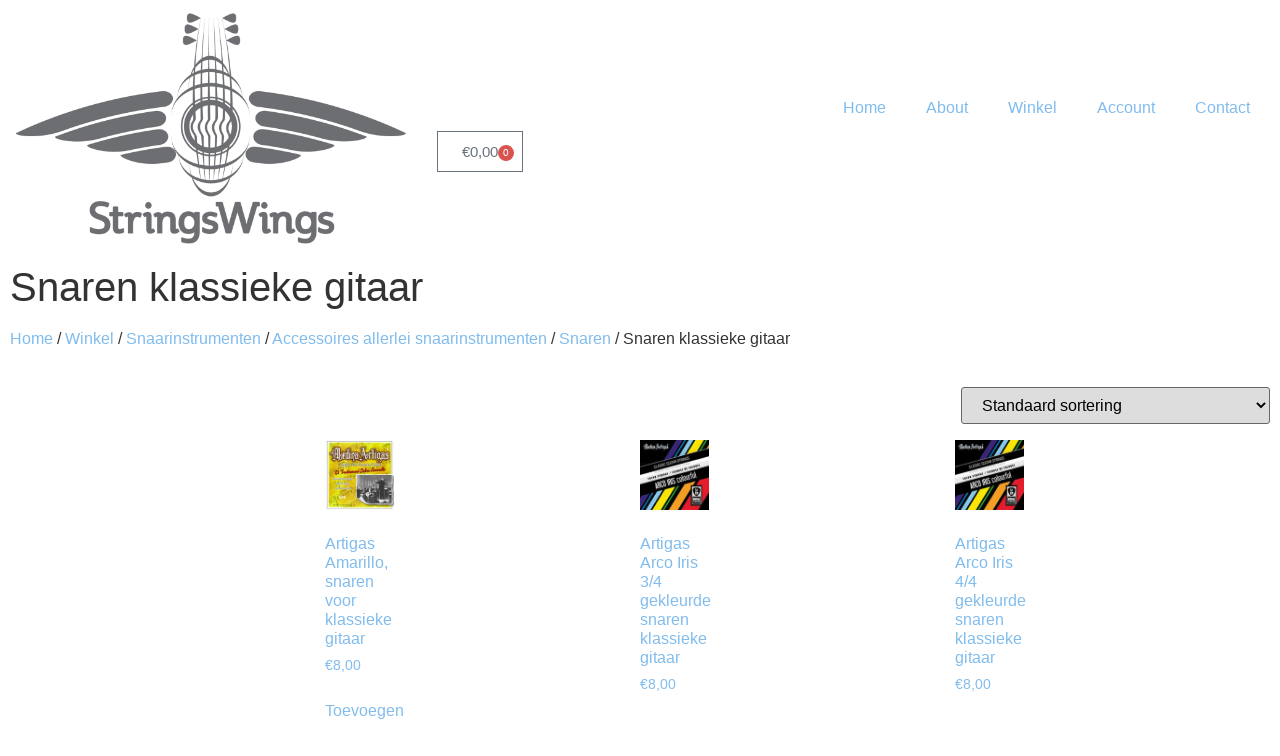

--- FILE ---
content_type: text/html; charset=UTF-8
request_url: https://www.stringswings.be/product-categorie/snaarinstrumenten/snaarinstrumenten-accessoires-allerlei-snaarinstrumenten-diversen/snaarinstrumenten-accessoires-allerlei-snaarinstrumenten-snaren/snaarinstrumenten-accessoires-allerlei-snaarinstrumenten-snaren-snaren-klassieke-gitaar/
body_size: 19032
content:
<!doctype html>
<html lang="nl-NL">
<head>
	<meta charset="UTF-8">
	<meta name="viewport" content="width=device-width, initial-scale=1">
	<link rel="profile" href="https://gmpg.org/xfn/11">
	<meta name='robots' content='index, follow, max-image-preview:large, max-snippet:-1, max-video-preview:-1' />
<script id="cookieyes" type="text/javascript" src="https://cdn-cookieyes.com/client_data/d81c10fd3997d2f6445f9e92/script.js"></script>
	<!-- This site is optimized with the Yoast SEO plugin v25.9 - https://yoast.com/wordpress/plugins/seo/ -->
	<title>Snaren klassieke gitaar - Stringswings</title>
	<link rel="canonical" href="https://www.stringswings.be/product-categorie/snaarinstrumenten/snaarinstrumenten-accessoires-allerlei-snaarinstrumenten-diversen/snaarinstrumenten-accessoires-allerlei-snaarinstrumenten-snaren/snaarinstrumenten-accessoires-allerlei-snaarinstrumenten-snaren-snaren-klassieke-gitaar/" />
	<link rel="next" href="https://www.stringswings.be/product-categorie/snaarinstrumenten/snaarinstrumenten-accessoires-allerlei-snaarinstrumenten-diversen/snaarinstrumenten-accessoires-allerlei-snaarinstrumenten-snaren/snaarinstrumenten-accessoires-allerlei-snaarinstrumenten-snaren-snaren-klassieke-gitaar/page/2/" />
	<meta property="og:locale" content="nl_NL" />
	<meta property="og:type" content="article" />
	<meta property="og:title" content="Snaren klassieke gitaar - Stringswings" />
	<meta property="og:url" content="https://www.stringswings.be/product-categorie/snaarinstrumenten/snaarinstrumenten-accessoires-allerlei-snaarinstrumenten-diversen/snaarinstrumenten-accessoires-allerlei-snaarinstrumenten-snaren/snaarinstrumenten-accessoires-allerlei-snaarinstrumenten-snaren-snaren-klassieke-gitaar/" />
	<meta property="og:site_name" content="Stringswings" />
	<meta property="og:image" content="https://usercontent.one/wp/www.stringswings.be/wp-content/uploads/2025/08/Adfoto-Snaarinstr-2-scaled.jpg?media=1764875492" />
	<meta property="og:image:width" content="2560" />
	<meta property="og:image:height" content="1920" />
	<meta property="og:image:type" content="image/jpeg" />
	<meta name="twitter:card" content="summary_large_image" />
	<script type="application/ld+json" class="yoast-schema-graph">{"@context":"https://schema.org","@graph":[{"@type":"CollectionPage","@id":"https://www.stringswings.be/product-categorie/snaarinstrumenten/snaarinstrumenten-accessoires-allerlei-snaarinstrumenten-diversen/snaarinstrumenten-accessoires-allerlei-snaarinstrumenten-snaren/snaarinstrumenten-accessoires-allerlei-snaarinstrumenten-snaren-snaren-klassieke-gitaar/","url":"https://www.stringswings.be/product-categorie/snaarinstrumenten/snaarinstrumenten-accessoires-allerlei-snaarinstrumenten-diversen/snaarinstrumenten-accessoires-allerlei-snaarinstrumenten-snaren/snaarinstrumenten-accessoires-allerlei-snaarinstrumenten-snaren-snaren-klassieke-gitaar/","name":"Snaren klassieke gitaar - Stringswings","isPartOf":{"@id":"https://www.stringswings.be/#website"},"primaryImageOfPage":{"@id":"https://www.stringswings.be/product-categorie/snaarinstrumenten/snaarinstrumenten-accessoires-allerlei-snaarinstrumenten-diversen/snaarinstrumenten-accessoires-allerlei-snaarinstrumenten-snaren/snaarinstrumenten-accessoires-allerlei-snaarinstrumenten-snaren-snaren-klassieke-gitaar/#primaryimage"},"image":{"@id":"https://www.stringswings.be/product-categorie/snaarinstrumenten/snaarinstrumenten-accessoires-allerlei-snaarinstrumenten-diversen/snaarinstrumenten-accessoires-allerlei-snaarinstrumenten-snaren/snaarinstrumenten-accessoires-allerlei-snaarinstrumenten-snaren-snaren-klassieke-gitaar/#primaryimage"},"thumbnailUrl":"https://www.stringswings.be/wp-content/uploads/2023/03/630254525.jpg","breadcrumb":{"@id":"https://www.stringswings.be/product-categorie/snaarinstrumenten/snaarinstrumenten-accessoires-allerlei-snaarinstrumenten-diversen/snaarinstrumenten-accessoires-allerlei-snaarinstrumenten-snaren/snaarinstrumenten-accessoires-allerlei-snaarinstrumenten-snaren-snaren-klassieke-gitaar/#breadcrumb"},"inLanguage":"nl-NL"},{"@type":"ImageObject","inLanguage":"nl-NL","@id":"https://www.stringswings.be/product-categorie/snaarinstrumenten/snaarinstrumenten-accessoires-allerlei-snaarinstrumenten-diversen/snaarinstrumenten-accessoires-allerlei-snaarinstrumenten-snaren/snaarinstrumenten-accessoires-allerlei-snaarinstrumenten-snaren-snaren-klassieke-gitaar/#primaryimage","url":"https://www.stringswings.be/wp-content/uploads/2023/03/630254525.jpg","contentUrl":"https://www.stringswings.be/wp-content/uploads/2023/03/630254525.jpg","width":148,"height":148},{"@type":"BreadcrumbList","@id":"https://www.stringswings.be/product-categorie/snaarinstrumenten/snaarinstrumenten-accessoires-allerlei-snaarinstrumenten-diversen/snaarinstrumenten-accessoires-allerlei-snaarinstrumenten-snaren/snaarinstrumenten-accessoires-allerlei-snaarinstrumenten-snaren-snaren-klassieke-gitaar/#breadcrumb","itemListElement":[{"@type":"ListItem","position":1,"name":"Home","item":"https://www.stringswings.be/"},{"@type":"ListItem","position":2,"name":"Snaarinstrumenten","item":"https://www.stringswings.be/product-categorie/snaarinstrumenten/"},{"@type":"ListItem","position":3,"name":"Accessoires allerlei snaarinstrumenten","item":"https://www.stringswings.be/product-categorie/snaarinstrumenten/snaarinstrumenten-accessoires-allerlei-snaarinstrumenten-diversen/"},{"@type":"ListItem","position":4,"name":"Snaren","item":"https://www.stringswings.be/product-categorie/snaarinstrumenten/snaarinstrumenten-accessoires-allerlei-snaarinstrumenten-diversen/snaarinstrumenten-accessoires-allerlei-snaarinstrumenten-snaren/"},{"@type":"ListItem","position":5,"name":"Snaren klassieke gitaar"}]},{"@type":"WebSite","@id":"https://www.stringswings.be/#website","url":"https://www.stringswings.be/","name":"stringswings.be","description":"Uw muziekwinkel in Vlaanderen","publisher":{"@id":"https://www.stringswings.be/#organization"},"potentialAction":[{"@type":"SearchAction","target":{"@type":"EntryPoint","urlTemplate":"https://www.stringswings.be/?s={search_term_string}"},"query-input":{"@type":"PropertyValueSpecification","valueRequired":true,"valueName":"search_term_string"}}],"inLanguage":"nl-NL"},{"@type":"Organization","@id":"https://www.stringswings.be/#organization","name":"StringsWings Muziekinstrumenten","alternateName":"StringsWings Music","url":"https://www.stringswings.be/","logo":{"@type":"ImageObject","inLanguage":"nl-NL","@id":"https://www.stringswings.be/#/schema/logo/image/","url":"https://www.stringswings.be/wp-content/uploads/2025/08/LOGO-witblauw.jpg","contentUrl":"https://www.stringswings.be/wp-content/uploads/2025/08/LOGO-witblauw.jpg","width":448,"height":261,"caption":"StringsWings Muziekinstrumenten"},"image":{"@id":"https://www.stringswings.be/#/schema/logo/image/"},"sameAs":["https://www.facebook.com/stringswings"]}]}</script>
	<!-- / Yoast SEO plugin. -->


<link rel='dns-prefetch' href='//widget.trustpilot.com' />
<link rel="alternate" type="application/rss+xml" title="Stringswings &raquo; feed" href="https://www.stringswings.be/feed/" />
<link rel="alternate" type="application/rss+xml" title="Stringswings &raquo; reacties feed" href="https://www.stringswings.be/comments/feed/" />
<link rel="alternate" type="application/rss+xml" title="Stringswings &raquo; Snaren klassieke gitaar Categorie feed" href="https://www.stringswings.be/product-categorie/snaarinstrumenten/snaarinstrumenten-accessoires-allerlei-snaarinstrumenten-diversen/snaarinstrumenten-accessoires-allerlei-snaarinstrumenten-snaren/snaarinstrumenten-accessoires-allerlei-snaarinstrumenten-snaren-snaren-klassieke-gitaar/feed/" />
<style id='wp-img-auto-sizes-contain-inline-css'>
img:is([sizes=auto i],[sizes^="auto," i]){contain-intrinsic-size:3000px 1500px}
/*# sourceURL=wp-img-auto-sizes-contain-inline-css */
</style>
<style id='wp-emoji-styles-inline-css'>

	img.wp-smiley, img.emoji {
		display: inline !important;
		border: none !important;
		box-shadow: none !important;
		height: 1em !important;
		width: 1em !important;
		margin: 0 0.07em !important;
		vertical-align: -0.1em !important;
		background: none !important;
		padding: 0 !important;
	}
/*# sourceURL=wp-emoji-styles-inline-css */
</style>
<link rel='stylesheet' id='wp-block-library-css' href='https://www.stringswings.be/wp-includes/css/dist/block-library/style.min.css?ver=6.9' media='all' />
<link rel='stylesheet' id='wc-blocks-style-css' href='https://usercontent.one/wp/www.stringswings.be/wp-content/plugins/woocommerce/assets/client/blocks/wc-blocks.css?ver=wc-10.1.3&media=1764875492' media='all' />
<style id='global-styles-inline-css'>
:root{--wp--preset--aspect-ratio--square: 1;--wp--preset--aspect-ratio--4-3: 4/3;--wp--preset--aspect-ratio--3-4: 3/4;--wp--preset--aspect-ratio--3-2: 3/2;--wp--preset--aspect-ratio--2-3: 2/3;--wp--preset--aspect-ratio--16-9: 16/9;--wp--preset--aspect-ratio--9-16: 9/16;--wp--preset--color--black: #000000;--wp--preset--color--cyan-bluish-gray: #abb8c3;--wp--preset--color--white: #ffffff;--wp--preset--color--pale-pink: #f78da7;--wp--preset--color--vivid-red: #cf2e2e;--wp--preset--color--luminous-vivid-orange: #ff6900;--wp--preset--color--luminous-vivid-amber: #fcb900;--wp--preset--color--light-green-cyan: #7bdcb5;--wp--preset--color--vivid-green-cyan: #00d084;--wp--preset--color--pale-cyan-blue: #8ed1fc;--wp--preset--color--vivid-cyan-blue: #0693e3;--wp--preset--color--vivid-purple: #9b51e0;--wp--preset--gradient--vivid-cyan-blue-to-vivid-purple: linear-gradient(135deg,rgb(6,147,227) 0%,rgb(155,81,224) 100%);--wp--preset--gradient--light-green-cyan-to-vivid-green-cyan: linear-gradient(135deg,rgb(122,220,180) 0%,rgb(0,208,130) 100%);--wp--preset--gradient--luminous-vivid-amber-to-luminous-vivid-orange: linear-gradient(135deg,rgb(252,185,0) 0%,rgb(255,105,0) 100%);--wp--preset--gradient--luminous-vivid-orange-to-vivid-red: linear-gradient(135deg,rgb(255,105,0) 0%,rgb(207,46,46) 100%);--wp--preset--gradient--very-light-gray-to-cyan-bluish-gray: linear-gradient(135deg,rgb(238,238,238) 0%,rgb(169,184,195) 100%);--wp--preset--gradient--cool-to-warm-spectrum: linear-gradient(135deg,rgb(74,234,220) 0%,rgb(151,120,209) 20%,rgb(207,42,186) 40%,rgb(238,44,130) 60%,rgb(251,105,98) 80%,rgb(254,248,76) 100%);--wp--preset--gradient--blush-light-purple: linear-gradient(135deg,rgb(255,206,236) 0%,rgb(152,150,240) 100%);--wp--preset--gradient--blush-bordeaux: linear-gradient(135deg,rgb(254,205,165) 0%,rgb(254,45,45) 50%,rgb(107,0,62) 100%);--wp--preset--gradient--luminous-dusk: linear-gradient(135deg,rgb(255,203,112) 0%,rgb(199,81,192) 50%,rgb(65,88,208) 100%);--wp--preset--gradient--pale-ocean: linear-gradient(135deg,rgb(255,245,203) 0%,rgb(182,227,212) 50%,rgb(51,167,181) 100%);--wp--preset--gradient--electric-grass: linear-gradient(135deg,rgb(202,248,128) 0%,rgb(113,206,126) 100%);--wp--preset--gradient--midnight: linear-gradient(135deg,rgb(2,3,129) 0%,rgb(40,116,252) 100%);--wp--preset--font-size--small: 13px;--wp--preset--font-size--medium: 20px;--wp--preset--font-size--large: 36px;--wp--preset--font-size--x-large: 42px;--wp--preset--spacing--20: 0.44rem;--wp--preset--spacing--30: 0.67rem;--wp--preset--spacing--40: 1rem;--wp--preset--spacing--50: 1.5rem;--wp--preset--spacing--60: 2.25rem;--wp--preset--spacing--70: 3.38rem;--wp--preset--spacing--80: 5.06rem;--wp--preset--shadow--natural: 6px 6px 9px rgba(0, 0, 0, 0.2);--wp--preset--shadow--deep: 12px 12px 50px rgba(0, 0, 0, 0.4);--wp--preset--shadow--sharp: 6px 6px 0px rgba(0, 0, 0, 0.2);--wp--preset--shadow--outlined: 6px 6px 0px -3px rgb(255, 255, 255), 6px 6px rgb(0, 0, 0);--wp--preset--shadow--crisp: 6px 6px 0px rgb(0, 0, 0);}:where(.is-layout-flex){gap: 0.5em;}:where(.is-layout-grid){gap: 0.5em;}body .is-layout-flex{display: flex;}.is-layout-flex{flex-wrap: wrap;align-items: center;}.is-layout-flex > :is(*, div){margin: 0;}body .is-layout-grid{display: grid;}.is-layout-grid > :is(*, div){margin: 0;}:where(.wp-block-columns.is-layout-flex){gap: 2em;}:where(.wp-block-columns.is-layout-grid){gap: 2em;}:where(.wp-block-post-template.is-layout-flex){gap: 1.25em;}:where(.wp-block-post-template.is-layout-grid){gap: 1.25em;}.has-black-color{color: var(--wp--preset--color--black) !important;}.has-cyan-bluish-gray-color{color: var(--wp--preset--color--cyan-bluish-gray) !important;}.has-white-color{color: var(--wp--preset--color--white) !important;}.has-pale-pink-color{color: var(--wp--preset--color--pale-pink) !important;}.has-vivid-red-color{color: var(--wp--preset--color--vivid-red) !important;}.has-luminous-vivid-orange-color{color: var(--wp--preset--color--luminous-vivid-orange) !important;}.has-luminous-vivid-amber-color{color: var(--wp--preset--color--luminous-vivid-amber) !important;}.has-light-green-cyan-color{color: var(--wp--preset--color--light-green-cyan) !important;}.has-vivid-green-cyan-color{color: var(--wp--preset--color--vivid-green-cyan) !important;}.has-pale-cyan-blue-color{color: var(--wp--preset--color--pale-cyan-blue) !important;}.has-vivid-cyan-blue-color{color: var(--wp--preset--color--vivid-cyan-blue) !important;}.has-vivid-purple-color{color: var(--wp--preset--color--vivid-purple) !important;}.has-black-background-color{background-color: var(--wp--preset--color--black) !important;}.has-cyan-bluish-gray-background-color{background-color: var(--wp--preset--color--cyan-bluish-gray) !important;}.has-white-background-color{background-color: var(--wp--preset--color--white) !important;}.has-pale-pink-background-color{background-color: var(--wp--preset--color--pale-pink) !important;}.has-vivid-red-background-color{background-color: var(--wp--preset--color--vivid-red) !important;}.has-luminous-vivid-orange-background-color{background-color: var(--wp--preset--color--luminous-vivid-orange) !important;}.has-luminous-vivid-amber-background-color{background-color: var(--wp--preset--color--luminous-vivid-amber) !important;}.has-light-green-cyan-background-color{background-color: var(--wp--preset--color--light-green-cyan) !important;}.has-vivid-green-cyan-background-color{background-color: var(--wp--preset--color--vivid-green-cyan) !important;}.has-pale-cyan-blue-background-color{background-color: var(--wp--preset--color--pale-cyan-blue) !important;}.has-vivid-cyan-blue-background-color{background-color: var(--wp--preset--color--vivid-cyan-blue) !important;}.has-vivid-purple-background-color{background-color: var(--wp--preset--color--vivid-purple) !important;}.has-black-border-color{border-color: var(--wp--preset--color--black) !important;}.has-cyan-bluish-gray-border-color{border-color: var(--wp--preset--color--cyan-bluish-gray) !important;}.has-white-border-color{border-color: var(--wp--preset--color--white) !important;}.has-pale-pink-border-color{border-color: var(--wp--preset--color--pale-pink) !important;}.has-vivid-red-border-color{border-color: var(--wp--preset--color--vivid-red) !important;}.has-luminous-vivid-orange-border-color{border-color: var(--wp--preset--color--luminous-vivid-orange) !important;}.has-luminous-vivid-amber-border-color{border-color: var(--wp--preset--color--luminous-vivid-amber) !important;}.has-light-green-cyan-border-color{border-color: var(--wp--preset--color--light-green-cyan) !important;}.has-vivid-green-cyan-border-color{border-color: var(--wp--preset--color--vivid-green-cyan) !important;}.has-pale-cyan-blue-border-color{border-color: var(--wp--preset--color--pale-cyan-blue) !important;}.has-vivid-cyan-blue-border-color{border-color: var(--wp--preset--color--vivid-cyan-blue) !important;}.has-vivid-purple-border-color{border-color: var(--wp--preset--color--vivid-purple) !important;}.has-vivid-cyan-blue-to-vivid-purple-gradient-background{background: var(--wp--preset--gradient--vivid-cyan-blue-to-vivid-purple) !important;}.has-light-green-cyan-to-vivid-green-cyan-gradient-background{background: var(--wp--preset--gradient--light-green-cyan-to-vivid-green-cyan) !important;}.has-luminous-vivid-amber-to-luminous-vivid-orange-gradient-background{background: var(--wp--preset--gradient--luminous-vivid-amber-to-luminous-vivid-orange) !important;}.has-luminous-vivid-orange-to-vivid-red-gradient-background{background: var(--wp--preset--gradient--luminous-vivid-orange-to-vivid-red) !important;}.has-very-light-gray-to-cyan-bluish-gray-gradient-background{background: var(--wp--preset--gradient--very-light-gray-to-cyan-bluish-gray) !important;}.has-cool-to-warm-spectrum-gradient-background{background: var(--wp--preset--gradient--cool-to-warm-spectrum) !important;}.has-blush-light-purple-gradient-background{background: var(--wp--preset--gradient--blush-light-purple) !important;}.has-blush-bordeaux-gradient-background{background: var(--wp--preset--gradient--blush-bordeaux) !important;}.has-luminous-dusk-gradient-background{background: var(--wp--preset--gradient--luminous-dusk) !important;}.has-pale-ocean-gradient-background{background: var(--wp--preset--gradient--pale-ocean) !important;}.has-electric-grass-gradient-background{background: var(--wp--preset--gradient--electric-grass) !important;}.has-midnight-gradient-background{background: var(--wp--preset--gradient--midnight) !important;}.has-small-font-size{font-size: var(--wp--preset--font-size--small) !important;}.has-medium-font-size{font-size: var(--wp--preset--font-size--medium) !important;}.has-large-font-size{font-size: var(--wp--preset--font-size--large) !important;}.has-x-large-font-size{font-size: var(--wp--preset--font-size--x-large) !important;}
/*# sourceURL=global-styles-inline-css */
</style>

<style id='classic-theme-styles-inline-css'>
/*! This file is auto-generated */
.wp-block-button__link{color:#fff;background-color:#32373c;border-radius:9999px;box-shadow:none;text-decoration:none;padding:calc(.667em + 2px) calc(1.333em + 2px);font-size:1.125em}.wp-block-file__button{background:#32373c;color:#fff;text-decoration:none}
/*# sourceURL=/wp-includes/css/classic-themes.min.css */
</style>
<link rel='stylesheet' id='woocommerce-layout-css' href='https://usercontent.one/wp/www.stringswings.be/wp-content/plugins/woocommerce/assets/css/woocommerce-layout.css?ver=10.1.3&media=1764875492' media='all' />
<link rel='stylesheet' id='woocommerce-smallscreen-css' href='https://usercontent.one/wp/www.stringswings.be/wp-content/plugins/woocommerce/assets/css/woocommerce-smallscreen.css?ver=10.1.3&media=1764875492' media='only screen and (max-width: 768px)' />
<link rel='stylesheet' id='woocommerce-general-css' href='https://usercontent.one/wp/www.stringswings.be/wp-content/plugins/woocommerce/assets/css/woocommerce.css?ver=10.1.3&media=1764875492' media='all' />
<style id='woocommerce-inline-inline-css'>
.woocommerce form .form-row .required { visibility: visible; }
/*# sourceURL=woocommerce-inline-inline-css */
</style>
<link rel='stylesheet' id='grw-public-main-css-css' href='https://usercontent.one/wp/www.stringswings.be/wp-content/plugins/widget-google-reviews/assets/css/public-main.css?ver=6.4.1&media=1764875492' media='all' />
<link rel='stylesheet' id='brands-styles-css' href='https://usercontent.one/wp/www.stringswings.be/wp-content/plugins/woocommerce/assets/css/brands.css?ver=10.1.3&media=1764875492' media='all' />
<link rel='stylesheet' id='hello-elementor-css' href='https://usercontent.one/wp/www.stringswings.be/wp-content/themes/hello-elementor/style.min.css?ver=2.8.1&media=1764875492' media='all' />
<link rel='stylesheet' id='hello-elementor-theme-style-css' href='https://usercontent.one/wp/www.stringswings.be/wp-content/themes/hello-elementor/theme.min.css?ver=2.8.1&media=1764875492' media='all' />
<link rel='stylesheet' id='elementor-frontend-css' href='https://usercontent.one/wp/www.stringswings.be/wp-content/plugins/elementor/assets/css/frontend.min.css?ver=3.32.2&media=1764875492' media='all' />
<link rel='stylesheet' id='elementor-post-17-css' href='https://usercontent.one/wp/www.stringswings.be/wp-content/uploads/elementor/css/post-17.css?media=1764875492?ver=1768680304' media='all' />
<link rel='stylesheet' id='widget-image-css' href='https://usercontent.one/wp/www.stringswings.be/wp-content/plugins/elementor/assets/css/widget-image.min.css?ver=3.32.2&media=1764875492' media='all' />
<link rel='stylesheet' id='widget-nav-menu-css' href='https://usercontent.one/wp/www.stringswings.be/wp-content/plugins/elementor-pro/assets/css/widget-nav-menu.min.css?ver=3.30.0&media=1764875492' media='all' />
<link rel='stylesheet' id='widget-woocommerce-menu-cart-css' href='https://usercontent.one/wp/www.stringswings.be/wp-content/plugins/elementor-pro/assets/css/widget-woocommerce-menu-cart.min.css?ver=3.30.0&media=1764875492' media='all' />
<link rel='stylesheet' id='e-sticky-css' href='https://usercontent.one/wp/www.stringswings.be/wp-content/plugins/elementor-pro/assets/css/modules/sticky.min.css?ver=3.30.0&media=1764875492' media='all' />
<link rel='stylesheet' id='widget-heading-css' href='https://usercontent.one/wp/www.stringswings.be/wp-content/plugins/elementor/assets/css/widget-heading.min.css?ver=3.32.2&media=1764875492' media='all' />
<link rel='stylesheet' id='widget-social-icons-css' href='https://usercontent.one/wp/www.stringswings.be/wp-content/plugins/elementor/assets/css/widget-social-icons.min.css?ver=3.32.2&media=1764875492' media='all' />
<link rel='stylesheet' id='e-apple-webkit-css' href='https://usercontent.one/wp/www.stringswings.be/wp-content/plugins/elementor/assets/css/conditionals/apple-webkit.min.css?ver=3.32.2&media=1764875492' media='all' />
<link rel='stylesheet' id='widget-icon-list-css' href='https://usercontent.one/wp/www.stringswings.be/wp-content/plugins/elementor/assets/css/widget-icon-list.min.css?ver=3.32.2&media=1764875492' media='all' />
<link rel='stylesheet' id='widget-woocommerce-products-css' href='https://usercontent.one/wp/www.stringswings.be/wp-content/plugins/elementor-pro/assets/css/widget-woocommerce-products.min.css?ver=3.30.0&media=1764875492' media='all' />
<link rel='stylesheet' id='elementor-icons-css' href='https://usercontent.one/wp/www.stringswings.be/wp-content/plugins/elementor/assets/lib/eicons/css/elementor-icons.min.css?ver=5.44.0&media=1764875492' media='all' />
<link rel='stylesheet' id='font-awesome-5-all-css' href='https://usercontent.one/wp/www.stringswings.be/wp-content/plugins/elementor/assets/lib/font-awesome/css/all.min.css?ver=3.32.2&media=1764875492' media='all' />
<link rel='stylesheet' id='font-awesome-4-shim-css' href='https://usercontent.one/wp/www.stringswings.be/wp-content/plugins/elementor/assets/lib/font-awesome/css/v4-shims.min.css?ver=3.32.2&media=1764875492' media='all' />
<link rel='stylesheet' id='elementor-post-44-css' href='https://usercontent.one/wp/www.stringswings.be/wp-content/uploads/elementor/css/post-44.css?media=1764875492?ver=1768680304' media='all' />
<link rel='stylesheet' id='elementor-post-39-css' href='https://usercontent.one/wp/www.stringswings.be/wp-content/uploads/elementor/css/post-39.css?media=1764875492?ver=1768680304' media='all' />
<link rel='stylesheet' id='elementor-post-2555-css' href='https://usercontent.one/wp/www.stringswings.be/wp-content/uploads/elementor/css/post-2555.css?media=1764875492?ver=1768683743' media='all' />
<link rel='stylesheet' id='e-woocommerce-notices-css' href='https://usercontent.one/wp/www.stringswings.be/wp-content/plugins/elementor-pro/assets/css/woocommerce-notices.min.css?ver=3.30.0&media=1764875492' media='all' />
<link rel='stylesheet' id='elementor-icons-shared-0-css' href='https://usercontent.one/wp/www.stringswings.be/wp-content/plugins/elementor/assets/lib/font-awesome/css/fontawesome.min.css?ver=5.15.3&media=1764875492' media='all' />
<link rel='stylesheet' id='elementor-icons-fa-solid-css' href='https://usercontent.one/wp/www.stringswings.be/wp-content/plugins/elementor/assets/lib/font-awesome/css/solid.min.css?ver=5.15.3&media=1764875492' media='all' />
<link rel='stylesheet' id='elementor-icons-fa-brands-css' href='https://usercontent.one/wp/www.stringswings.be/wp-content/plugins/elementor/assets/lib/font-awesome/css/brands.min.css?ver=5.15.3&media=1764875492' media='all' />
<link rel='stylesheet' id='elementor-icons-fa-regular-css' href='https://usercontent.one/wp/www.stringswings.be/wp-content/plugins/elementor/assets/lib/font-awesome/css/regular.min.css?ver=5.15.3&media=1764875492' media='all' />
<script id="tp-js-js-extra">
var trustpilot_settings = {"key":"OTQ0hFTXG14SoRhg","TrustpilotScriptUrl":"https://invitejs.trustpilot.com/tp.min.js","IntegrationAppUrl":"//ecommscript-integrationapp.trustpilot.com","PreviewScriptUrl":"//ecommplugins-scripts.trustpilot.com/v2.1/js/preview.min.js","PreviewCssUrl":"//ecommplugins-scripts.trustpilot.com/v2.1/css/preview.min.css","PreviewWPCssUrl":"//ecommplugins-scripts.trustpilot.com/v2.1/css/preview_wp.css","WidgetScriptUrl":"//widget.trustpilot.com/bootstrap/v5/tp.widget.bootstrap.min.js"};
//# sourceURL=tp-js-js-extra
</script>
<script src="https://usercontent.one/wp/www.stringswings.be/wp-content/plugins/trustpilot-reviews/review/assets/js/headerScript.min.js?ver=1.0&media=1764875492&#039; async=&#039;async" id="tp-js-js"></script>
<script src="//widget.trustpilot.com/bootstrap/v5/tp.widget.bootstrap.min.js?ver=1.0&#039; async=&#039;async" id="widget-bootstrap-js"></script>
<script id="trustbox-js-extra">
var trustbox_settings = {"page":"category","sku":null,"name":null};
var trustpilot_trustbox_settings = {"trustboxes":[{"enabled":"enabled","snippet":"[base64]","customizations":"[base64]","defaults":"[base64]","page":"landing","position":"before","corner":"top: #{Y}px; left: #{X}px;","paddingx":"0","paddingy":"0","zindex":"1000","clear":"both","xpaths":"[base64]","sku":"TRUSTPILOT_SKU_VALUE_3090,CLX320138LP","name":"SLeutelhanger elektrische gitaar Les Paul","widgetName":"Review Collector","repeatable":false,"uuid":"5699099c-99f8-10fd-f139-d13a62bdee4a","error":null,"repeatXpath":{"xpathById":{"prefix":"","suffix":""},"xpathFromRoot":{"prefix":"","suffix":""}}}]};
//# sourceURL=trustbox-js-extra
</script>
<script src="https://usercontent.one/wp/www.stringswings.be/wp-content/plugins/trustpilot-reviews/review/assets/js/trustBoxScript.min.js?ver=1.0&media=1764875492&#039; async=&#039;async" id="trustbox-js"></script>
<script src="https://www.stringswings.be/wp-includes/js/jquery/jquery.min.js?ver=3.7.1" id="jquery-core-js"></script>
<script src="https://www.stringswings.be/wp-includes/js/jquery/jquery-migrate.min.js?ver=3.4.1" id="jquery-migrate-js"></script>
<script src="https://usercontent.one/wp/www.stringswings.be/wp-content/plugins/woocommerce/assets/js/jquery-blockui/jquery.blockUI.min.js?ver=2.7.0-wc.10.1.3&media=1764875492" id="jquery-blockui-js" defer data-wp-strategy="defer"></script>
<script id="wc-add-to-cart-js-extra">
var wc_add_to_cart_params = {"ajax_url":"/wp-admin/admin-ajax.php","wc_ajax_url":"/?wc-ajax=%%endpoint%%","i18n_view_cart":"Bekijk winkelwagen","cart_url":"https://www.stringswings.be/cart/","is_cart":"","cart_redirect_after_add":"no"};
//# sourceURL=wc-add-to-cart-js-extra
</script>
<script src="https://usercontent.one/wp/www.stringswings.be/wp-content/plugins/woocommerce/assets/js/frontend/add-to-cart.min.js?ver=10.1.3&media=1764875492" id="wc-add-to-cart-js" defer data-wp-strategy="defer"></script>
<script src="https://usercontent.one/wp/www.stringswings.be/wp-content/plugins/woocommerce/assets/js/js-cookie/js.cookie.min.js?ver=2.1.4-wc.10.1.3&media=1764875492" id="js-cookie-js" defer data-wp-strategy="defer"></script>
<script id="woocommerce-js-extra">
var woocommerce_params = {"ajax_url":"/wp-admin/admin-ajax.php","wc_ajax_url":"/?wc-ajax=%%endpoint%%","i18n_password_show":"Wachtwoord weergeven","i18n_password_hide":"Wachtwoord verbergen"};
//# sourceURL=woocommerce-js-extra
</script>
<script src="https://usercontent.one/wp/www.stringswings.be/wp-content/plugins/woocommerce/assets/js/frontend/woocommerce.min.js?ver=10.1.3&media=1764875492" id="woocommerce-js" defer data-wp-strategy="defer"></script>
<script defer="defer" src="https://usercontent.one/wp/www.stringswings.be/wp-content/plugins/widget-google-reviews/assets/js/public-main.js?ver=6.4.1&media=1764875492" id="grw-public-main-js-js"></script>
<script id="WCPAY_ASSETS-js-extra">
var wcpayAssets = {"url":"https://www.stringswings.be/wp-content/plugins/woocommerce-payments/dist/"};
//# sourceURL=WCPAY_ASSETS-js-extra
</script>
<script src="https://usercontent.one/wp/www.stringswings.be/wp-content/plugins/elementor/assets/lib/font-awesome/js/v4-shims.min.js?ver=3.32.2&media=1764875492" id="font-awesome-4-shim-js"></script>
<link rel="https://api.w.org/" href="https://www.stringswings.be/wp-json/" /><link rel="alternate" title="JSON" type="application/json" href="https://www.stringswings.be/wp-json/wp/v2/product_cat/47" /><link rel="EditURI" type="application/rsd+xml" title="RSD" href="https://www.stringswings.be/xmlrpc.php?rsd" />
<meta name="generator" content="WordPress 6.9" />
<meta name="generator" content="WooCommerce 10.1.3" />
<style>[class*=" icon-oc-"],[class^=icon-oc-]{speak:none;font-style:normal;font-weight:400;font-variant:normal;text-transform:none;line-height:1;-webkit-font-smoothing:antialiased;-moz-osx-font-smoothing:grayscale}.icon-oc-one-com-white-32px-fill:before{content:"901"}.icon-oc-one-com:before{content:"900"}#one-com-icon,.toplevel_page_onecom-wp .wp-menu-image{speak:none;display:flex;align-items:center;justify-content:center;text-transform:none;line-height:1;-webkit-font-smoothing:antialiased;-moz-osx-font-smoothing:grayscale}.onecom-wp-admin-bar-item>a,.toplevel_page_onecom-wp>.wp-menu-name{font-size:16px;font-weight:400;line-height:1}.toplevel_page_onecom-wp>.wp-menu-name img{width:69px;height:9px;}.wp-submenu-wrap.wp-submenu>.wp-submenu-head>img{width:88px;height:auto}.onecom-wp-admin-bar-item>a img{height:7px!important}.onecom-wp-admin-bar-item>a img,.toplevel_page_onecom-wp>.wp-menu-name img{opacity:.8}.onecom-wp-admin-bar-item.hover>a img,.toplevel_page_onecom-wp.wp-has-current-submenu>.wp-menu-name img,li.opensub>a.toplevel_page_onecom-wp>.wp-menu-name img{opacity:1}#one-com-icon:before,.onecom-wp-admin-bar-item>a:before,.toplevel_page_onecom-wp>.wp-menu-image:before{content:'';position:static!important;background-color:rgba(240,245,250,.4);border-radius:102px;width:18px;height:18px;padding:0!important}.onecom-wp-admin-bar-item>a:before{width:14px;height:14px}.onecom-wp-admin-bar-item.hover>a:before,.toplevel_page_onecom-wp.opensub>a>.wp-menu-image:before,.toplevel_page_onecom-wp.wp-has-current-submenu>.wp-menu-image:before{background-color:#76b82a}.onecom-wp-admin-bar-item>a{display:inline-flex!important;align-items:center;justify-content:center}#one-com-logo-wrapper{font-size:4em}#one-com-icon{vertical-align:middle}.imagify-welcome{display:none !important;}</style><!-- Google Tag Manager -->
<script>(function(w,d,s,l,i){w[l]=w[l]||[];w[l].push({'gtm.start':
new Date().getTime(),event:'gtm.js'});var f=d.getElementsByTagName(s)[0],
j=d.createElement(s),dl=l!='dataLayer'?'&l='+l:'';j.async=true;j.src=
'https://www.googletagmanager.com/gtm.js?id='+i+dl;f.parentNode.insertBefore(j,f);
})(window,document,'script','dataLayer','GTM-54XM5THK');</script>
<!-- End Google Tag Manager -->
<meta name="google-site-verification" content="FnS8IJ6n3Xi9xl6INmP-K8q1QBq9SzAxKVoqu2h3Pco" />
<!-- Google site verification - Google for WooCommerce -->
<meta name="google-site-verification" content="IPPzluyZORqLBKJ9wcXxF-msBh7nc-0DC7kwa50VFjY" />
	<noscript><style>.woocommerce-product-gallery{ opacity: 1 !important; }</style></noscript>
	<meta name="generator" content="Elementor 3.32.2; features: additional_custom_breakpoints; settings: css_print_method-external, google_font-enabled, font_display-swap">
			<style>
				.e-con.e-parent:nth-of-type(n+4):not(.e-lazyloaded):not(.e-no-lazyload),
				.e-con.e-parent:nth-of-type(n+4):not(.e-lazyloaded):not(.e-no-lazyload) * {
					background-image: none !important;
				}
				@media screen and (max-height: 1024px) {
					.e-con.e-parent:nth-of-type(n+3):not(.e-lazyloaded):not(.e-no-lazyload),
					.e-con.e-parent:nth-of-type(n+3):not(.e-lazyloaded):not(.e-no-lazyload) * {
						background-image: none !important;
					}
				}
				@media screen and (max-height: 640px) {
					.e-con.e-parent:nth-of-type(n+2):not(.e-lazyloaded):not(.e-no-lazyload),
					.e-con.e-parent:nth-of-type(n+2):not(.e-lazyloaded):not(.e-no-lazyload) * {
						background-image: none !important;
					}
				}
			</style>
			<link rel="icon" href="https://usercontent.one/wp/www.stringswings.be/wp-content/uploads/2023/03/Logo-Stringswings-2013-100x100.png?media=1764875492" sizes="32x32" />
<link rel="icon" href="https://usercontent.one/wp/www.stringswings.be/wp-content/uploads/2023/03/Logo-Stringswings-2013-300x300.png?media=1764875492" sizes="192x192" />
<link rel="apple-touch-icon" href="https://usercontent.one/wp/www.stringswings.be/wp-content/uploads/2023/03/Logo-Stringswings-2013-300x300.png?media=1764875492" />
<meta name="msapplication-TileImage" content="https://usercontent.one/wp/www.stringswings.be/wp-content/uploads/2023/03/Logo-Stringswings-2013-300x300.png?media=1764875492" />
</head>
<body class="archive tax-product_cat term-snaarinstrumenten-accessoires-allerlei-snaarinstrumenten-snaren-snaren-klassieke-gitaar term-47 wp-custom-logo wp-theme-hello-elementor theme-hello-elementor woocommerce woocommerce-page woocommerce-no-js e-wc-error-notice e-wc-message-notice e-wc-info-notice elementor-page-2555 elementor-default elementor-template-full-width elementor-kit-17">

<!-- Google Tag Manager (noscript) -->
<noscript><iframe src="https://www.googletagmanager.com/ns.html?id=GTM-54XM5THK"
height="0" width="0" style="display:none;visibility:hidden"></iframe></noscript>
<!-- End Google Tag Manager (noscript) -->
<meta name="msvalidate.01" content="55AB9C18B15C46EB276E0BCEB62BB710" />

<a class="skip-link screen-reader-text" href="#content">Ga naar de inhoud</a>

		<header data-elementor-type="header" data-elementor-id="44" class="elementor elementor-44 elementor-location-header" data-elementor-post-type="elementor_library">
					<section class="elementor-section elementor-top-section elementor-element elementor-element-202c69f5 elementor-section-height-min-height elementor-section-content-middle elementor-section-boxed elementor-section-height-default elementor-section-items-middle" data-id="202c69f5" data-element_type="section" data-settings="{&quot;background_background&quot;:&quot;classic&quot;,&quot;sticky&quot;:&quot;top&quot;,&quot;sticky_on&quot;:[&quot;desktop&quot;,&quot;tablet&quot;,&quot;mobile&quot;],&quot;sticky_offset&quot;:0,&quot;sticky_effects_offset&quot;:0,&quot;sticky_anchor_link_offset&quot;:0}">
						<div class="elementor-container elementor-column-gap-default">
					<div class="elementor-column elementor-col-33 elementor-top-column elementor-element elementor-element-687a1cf0" data-id="687a1cf0" data-element_type="column">
			<div class="elementor-widget-wrap elementor-element-populated">
						<div class="elementor-element elementor-element-6807b66a elementor-widget__width-initial elementor-widget elementor-widget-theme-site-logo elementor-widget-image" data-id="6807b66a" data-element_type="widget" data-widget_type="theme-site-logo.default">
				<div class="elementor-widget-container">
											<a href="https://www.stringswings.be">
			<img fetchpriority="high" width="1772" height="1033" src="https://usercontent.one/wp/www.stringswings.be/wp-content/uploads/2023/03/Logo-Stringswings-2013.png?media=1764875492" class="attachment-full size-full wp-image-2520" alt="" srcset="https://usercontent.one/wp/www.stringswings.be/wp-content/uploads/2023/03/Logo-Stringswings-2013.png?media=1764875492 1772w, https://usercontent.one/wp/www.stringswings.be/wp-content/uploads/2023/03/Logo-Stringswings-2013-600x350.png?media=1764875492 600w, https://usercontent.one/wp/www.stringswings.be/wp-content/uploads/2023/03/Logo-Stringswings-2013-300x175.png?media=1764875492 300w, https://usercontent.one/wp/www.stringswings.be/wp-content/uploads/2023/03/Logo-Stringswings-2013-1024x597.png?media=1764875492 1024w, https://usercontent.one/wp/www.stringswings.be/wp-content/uploads/2023/03/Logo-Stringswings-2013-768x448.png?media=1764875492 768w, https://usercontent.one/wp/www.stringswings.be/wp-content/uploads/2023/03/Logo-Stringswings-2013-1536x895.png?media=1764875492 1536w, https://usercontent.one/wp/www.stringswings.be/wp-content/uploads/2023/03/Logo-Stringswings-2013-1320x770.png?media=1764875492 1320w" sizes="(max-width: 1772px) 100vw, 1772px" />				</a>
											</div>
				</div>
					</div>
		</div>
				<div class="elementor-column elementor-col-66 elementor-top-column elementor-element elementor-element-43c5b25b" data-id="43c5b25b" data-element_type="column">
			<div class="elementor-widget-wrap elementor-element-populated">
						<div class="elementor-element elementor-element-674dac1a elementor-nav-menu__align-end elementor-nav-menu--stretch elementor-widget__width-auto elementor-nav-menu__text-align-center elementor-nav-menu--dropdown-tablet elementor-nav-menu--toggle elementor-nav-menu--burger elementor-widget elementor-widget-nav-menu" data-id="674dac1a" data-element_type="widget" data-settings="{&quot;full_width&quot;:&quot;stretch&quot;,&quot;layout&quot;:&quot;horizontal&quot;,&quot;submenu_icon&quot;:{&quot;value&quot;:&quot;&lt;i class=\&quot;fas fa-caret-down\&quot;&gt;&lt;\/i&gt;&quot;,&quot;library&quot;:&quot;fa-solid&quot;},&quot;toggle&quot;:&quot;burger&quot;}" data-widget_type="nav-menu.default">
				<div class="elementor-widget-container">
								<nav aria-label="Menu" class="elementor-nav-menu--main elementor-nav-menu__container elementor-nav-menu--layout-horizontal e--pointer-underline e--animation-fade">
				<ul id="menu-1-674dac1a" class="elementor-nav-menu"><li class="menu-item menu-item-type-post_type menu-item-object-page menu-item-home menu-item-128"><a href="https://www.stringswings.be/" class="elementor-item">Home</a></li>
<li class="menu-item menu-item-type-post_type menu-item-object-page menu-item-129"><a href="https://www.stringswings.be/about/" class="elementor-item">About</a></li>
<li class="menu-item menu-item-type-post_type menu-item-object-page menu-item-2501"><a href="https://www.stringswings.be/winkel/" class="elementor-item">Winkel</a></li>
<li class="menu-item menu-item-type-post_type menu-item-object-page menu-item-3978"><a href="https://www.stringswings.be/account/" class="elementor-item">Account</a></li>
<li class="menu-item menu-item-type-post_type menu-item-object-page menu-item-2500"><a href="https://www.stringswings.be/contact/" class="elementor-item">Contact</a></li>
</ul>			</nav>
					<div class="elementor-menu-toggle" role="button" tabindex="0" aria-label="Menu toggle" aria-expanded="false">
			<i aria-hidden="true" role="presentation" class="elementor-menu-toggle__icon--open eicon-menu-bar"></i><i aria-hidden="true" role="presentation" class="elementor-menu-toggle__icon--close eicon-close"></i>		</div>
					<nav class="elementor-nav-menu--dropdown elementor-nav-menu__container" aria-hidden="true">
				<ul id="menu-2-674dac1a" class="elementor-nav-menu"><li class="menu-item menu-item-type-post_type menu-item-object-page menu-item-home menu-item-128"><a href="https://www.stringswings.be/" class="elementor-item" tabindex="-1">Home</a></li>
<li class="menu-item menu-item-type-post_type menu-item-object-page menu-item-129"><a href="https://www.stringswings.be/about/" class="elementor-item" tabindex="-1">About</a></li>
<li class="menu-item menu-item-type-post_type menu-item-object-page menu-item-2501"><a href="https://www.stringswings.be/winkel/" class="elementor-item" tabindex="-1">Winkel</a></li>
<li class="menu-item menu-item-type-post_type menu-item-object-page menu-item-3978"><a href="https://www.stringswings.be/account/" class="elementor-item" tabindex="-1">Account</a></li>
<li class="menu-item menu-item-type-post_type menu-item-object-page menu-item-2500"><a href="https://www.stringswings.be/contact/" class="elementor-item" tabindex="-1">Contact</a></li>
</ul>			</nav>
						</div>
				</div>
				<div class="elementor-element elementor-element-3e78adf2 elementor-widget__width-initial toggle-icon--cart-medium elementor-menu-cart--items-indicator-bubble elementor-menu-cart--show-subtotal-yes elementor-menu-cart--cart-type-side-cart elementor-menu-cart--show-remove-button-yes elementor-widget elementor-widget-woocommerce-menu-cart" data-id="3e78adf2" data-element_type="widget" data-settings="{&quot;cart_type&quot;:&quot;side-cart&quot;,&quot;open_cart&quot;:&quot;click&quot;,&quot;automatically_open_cart&quot;:&quot;no&quot;}" data-widget_type="woocommerce-menu-cart.default">
				<div class="elementor-widget-container">
							<div class="elementor-menu-cart__wrapper">
							<div class="elementor-menu-cart__toggle_wrapper">
					<div class="elementor-menu-cart__container elementor-lightbox" aria-hidden="true">
						<div class="elementor-menu-cart__main" aria-hidden="true">
									<div class="elementor-menu-cart__close-button">
					</div>
									<div class="widget_shopping_cart_content">
															</div>
						</div>
					</div>
							<div class="elementor-menu-cart__toggle elementor-button-wrapper">
			<a id="elementor-menu-cart__toggle_button" href="#" class="elementor-menu-cart__toggle_button elementor-button elementor-size-sm" aria-expanded="false">
				<span class="elementor-button-text"><span class="woocommerce-Price-amount amount"><bdi><span class="woocommerce-Price-currencySymbol">&euro;</span>0,00</bdi></span></span>
				<span class="elementor-button-icon">
					<span class="elementor-button-icon-qty" data-counter="0">0</span>
					<i class="eicon-cart-medium"></i>					<span class="elementor-screen-only">Winkelwagen</span>
				</span>
			</a>
		</div>
						</div>
					</div> <!-- close elementor-menu-cart__wrapper -->
						</div>
				</div>
					</div>
		</div>
					</div>
		</section>
				</header>
				<div data-elementor-type="product-archive" data-elementor-id="2555" class="elementor elementor-2555 elementor-location-archive product" data-elementor-post-type="elementor_library">
					<section class="elementor-section elementor-top-section elementor-element elementor-element-7419be00 elementor-section-full_width elementor-section-height-min-height elementor-section-height-default elementor-section-items-middle" data-id="7419be00" data-element_type="section" data-settings="{&quot;background_background&quot;:&quot;classic&quot;}">
							<div class="elementor-background-overlay"></div>
							<div class="elementor-container elementor-column-gap-default">
					<div class="elementor-column elementor-col-100 elementor-top-column elementor-element elementor-element-781cbd63" data-id="781cbd63" data-element_type="column" data-settings="{&quot;background_background&quot;:&quot;classic&quot;}">
			<div class="elementor-widget-wrap elementor-element-populated">
						<div class="elementor-element elementor-element-31938c5 elementor-widget elementor-widget-theme-archive-title elementor-page-title elementor-widget-heading" data-id="31938c5" data-element_type="widget" data-widget_type="theme-archive-title.default">
				<div class="elementor-widget-container">
					<h1 class="elementor-heading-title elementor-size-default">Snaren klassieke gitaar</h1>				</div>
				</div>
					</div>
		</div>
					</div>
		</section>
				<section class="elementor-section elementor-top-section elementor-element elementor-element-a6aad68 elementor-section-boxed elementor-section-height-default elementor-section-height-default" data-id="a6aad68" data-element_type="section">
						<div class="elementor-container elementor-column-gap-default">
					<div class="elementor-column elementor-col-100 elementor-top-column elementor-element elementor-element-6badfc4" data-id="6badfc4" data-element_type="column">
			<div class="elementor-widget-wrap elementor-element-populated">
						<div class="elementor-element elementor-element-b04092e elementor-widget elementor-widget-woocommerce-breadcrumb" data-id="b04092e" data-element_type="widget" data-widget_type="woocommerce-breadcrumb.default">
				<div class="elementor-widget-container">
					<nav class="woocommerce-breadcrumb" aria-label="Breadcrumb"><a href="https://www.stringswings.be">Home</a>&nbsp;&#47;&nbsp;<a href="https://www.stringswings.be/winkel/">Winkel</a>&nbsp;&#47;&nbsp;<a href="https://www.stringswings.be/product-categorie/snaarinstrumenten/">Snaarinstrumenten</a>&nbsp;&#47;&nbsp;<a href="https://www.stringswings.be/product-categorie/snaarinstrumenten/snaarinstrumenten-accessoires-allerlei-snaarinstrumenten-diversen/">Accessoires allerlei snaarinstrumenten</a>&nbsp;&#47;&nbsp;<a href="https://www.stringswings.be/product-categorie/snaarinstrumenten/snaarinstrumenten-accessoires-allerlei-snaarinstrumenten-diversen/snaarinstrumenten-accessoires-allerlei-snaarinstrumenten-snaren/">Snaren</a>&nbsp;&#47;&nbsp;Snaren klassieke gitaar</nav>				</div>
				</div>
				<div class="elementor-element elementor-element-f32facb elementor-product-loop-item--align-center elementor-grid-4 elementor-grid-tablet-3 elementor-grid-mobile-2 elementor-products-grid elementor-wc-products elementor-show-pagination-border-yes elementor-widget elementor-widget-woocommerce-products" data-id="f32facb" data-element_type="widget" data-widget_type="woocommerce-products.default">
				<div class="elementor-widget-container">
					<div class="woocommerce columns-4 "><div class="woocommerce-notices-wrapper"></div><form class="woocommerce-ordering" method="get">
		<select
		name="orderby"
		class="orderby"
					aria-label="Winkelbestelling"
			>
					<option value="menu_order"  selected='selected'>Standaard sortering</option>
					<option value="popularity" >Sorteer op populariteit</option>
					<option value="rating" >Op gemiddelde waardering sorteren</option>
					<option value="date" >Sorteren op nieuwste</option>
					<option value="price" >Sorteer op prijs: laag naar hoog</option>
					<option value="price-desc" >Sorteer op prijs: hoog naar laag</option>
			</select>
	<input type="hidden" name="paged" value="1" />
	</form>
<ul class="products elementor-grid columns-4">
<li class="product type-product post-170 status-publish first instock product_cat-musethic-ethisch-label product_cat-ik-wil-starten-met-een-muziekinstrument-starten-met-gitaar-toebehoren product_cat-artigas product_cat-snaarinstrumenten-accessoires-allerlei-snaarinstrumenten-snaren-snaren-klassieke-gitaar product_cat-snaarinstrumenten-accessoires-gitaren-snaren-voor-klassieke-gitaar product_cat-mijn-kind-wil-starten-met-een-muziekinstrument-mijn-kind-wil-gitaar-spelen-toebehoren has-post-thumbnail taxable shipping-taxable purchasable product-type-simple">
	<a href="https://www.stringswings.be/winkel/artigas-amarillo-snaren-voor-klassieke-gitaar/" class="woocommerce-LoopProduct-link woocommerce-loop-product__link"><img width="148" height="148" src="https://usercontent.one/wp/www.stringswings.be/wp-content/uploads/2023/03/630254525.jpg?media=1764875492" class="attachment-woocommerce_thumbnail size-woocommerce_thumbnail" alt="Artigas Amarillo, snaren voor klassieke gitaar" decoding="async" srcset="https://usercontent.one/wp/www.stringswings.be/wp-content/uploads/2023/03/630254525.jpg?media=1764875492 148w, https://usercontent.one/wp/www.stringswings.be/wp-content/uploads/2023/03/630254525-100x100.jpg?media=1764875492 100w" sizes="(max-width: 148px) 100vw, 148px" /><h2 class="woocommerce-loop-product__title">Artigas Amarillo, snaren voor klassieke gitaar</h2>
	<span class="price"><span class="woocommerce-Price-amount amount"><bdi><span class="woocommerce-Price-currencySymbol">&euro;</span>8,00</bdi></span></span>
</a><a href="/product-categorie/snaarinstrumenten/snaarinstrumenten-accessoires-allerlei-snaarinstrumenten-diversen/snaarinstrumenten-accessoires-allerlei-snaarinstrumenten-snaren/snaarinstrumenten-accessoires-allerlei-snaarinstrumenten-snaren-snaren-klassieke-gitaar/?add-to-cart=170" aria-describedby="woocommerce_loop_add_to_cart_link_describedby_170" data-quantity="1" class="button product_type_simple add_to_cart_button ajax_add_to_cart" data-product_id="170" data-product_sku="ART520" aria-label="Toevoegen aan winkelwagen: &ldquo;Artigas Amarillo, snaren voor klassieke gitaar&ldquo;" rel="nofollow" data-success_message="&#039;Artigas Amarillo, snaren voor klassieke gitaar&#039; is toegevoegd aan je winkelmand" role="button">Toevoegen aan winkelwagen</a>	<span id="woocommerce_loop_add_to_cart_link_describedby_170" class="screen-reader-text">
			</span>
</li>
<li class="product type-product post-171 status-publish instock product_cat-musethic-ethisch-label product_cat-diversen-geschenkartikelen product_cat-artigas product_cat-snaarinstrumenten-accessoires-allerlei-snaarinstrumenten-snaren-snaren-voor-kindergitaren product_cat-snaarinstrumenten-accessoires-allerlei-snaarinstrumenten-snaren-snaren-klassieke-gitaar product_cat-snaarinstrumenten-accessoires-gitaren-snaren-voor-klassieke-gitaar product_cat-mijn-kind-wil-starten-met-een-muziekinstrument-mijn-kind-wil-gitaar-spelen-toebehoren has-post-thumbnail taxable shipping-taxable purchasable product-type-simple">
	<a href="https://www.stringswings.be/winkel/artigas-arco-iris-3-4-gekleurde-snaren-klassieke-gitaar/" class="woocommerce-LoopProduct-link woocommerce-loop-product__link"><img width="148" height="148" src="https://usercontent.one/wp/www.stringswings.be/wp-content/uploads/2023/03/630254530.jpg?media=1764875492" class="attachment-woocommerce_thumbnail size-woocommerce_thumbnail" alt="Artigas Arco Iris 3/4 gekleurde snaren klassieke gitaar" decoding="async" srcset="https://usercontent.one/wp/www.stringswings.be/wp-content/uploads/2023/03/630254530.jpg?media=1764875492 148w, https://usercontent.one/wp/www.stringswings.be/wp-content/uploads/2023/03/630254530-100x100.jpg?media=1764875492 100w" sizes="(max-width: 148px) 100vw, 148px" /><h2 class="woocommerce-loop-product__title">Artigas Arco Iris 3/4 gekleurde snaren klassieke gitaar</h2>
	<span class="price"><span class="woocommerce-Price-amount amount"><bdi><span class="woocommerce-Price-currencySymbol">&euro;</span>8,00</bdi></span></span>
</a><a href="/product-categorie/snaarinstrumenten/snaarinstrumenten-accessoires-allerlei-snaarinstrumenten-diversen/snaarinstrumenten-accessoires-allerlei-snaarinstrumenten-snaren/snaarinstrumenten-accessoires-allerlei-snaarinstrumenten-snaren-snaren-klassieke-gitaar/?add-to-cart=171" aria-describedby="woocommerce_loop_add_to_cart_link_describedby_171" data-quantity="1" class="button product_type_simple add_to_cart_button ajax_add_to_cart" data-product_id="171" data-product_sku="ART360" aria-label="Toevoegen aan winkelwagen: &ldquo;Artigas Arco Iris 3/4 gekleurde snaren klassieke gitaar&ldquo;" rel="nofollow" data-success_message="&#039;Artigas Arco Iris 3/4 gekleurde snaren klassieke gitaar&#039; is toegevoegd aan je winkelmand" role="button">Toevoegen aan winkelwagen</a>	<span id="woocommerce_loop_add_to_cart_link_describedby_171" class="screen-reader-text">
			</span>
</li>
<li class="product type-product post-172 status-publish instock product_cat-musethic-ethisch-label product_cat-ik-wil-starten-met-een-muziekinstrument-starten-met-gitaar-toebehoren product_cat-artigas product_cat-snaarinstrumenten-accessoires-allerlei-snaarinstrumenten-snaren-snaren-klassieke-gitaar product_cat-snaarinstrumenten-accessoires-gitaren-snaren-voor-klassieke-gitaar product_cat-mijn-kind-wil-starten-met-een-muziekinstrument-mijn-kind-wil-gitaar-spelen-toebehoren has-post-thumbnail taxable shipping-taxable purchasable product-type-simple">
	<a href="https://www.stringswings.be/winkel/artigas-arco-iris-4-4-gekleurde-snaren-klassieke-gitaar/" class="woocommerce-LoopProduct-link woocommerce-loop-product__link"><img loading="lazy" width="148" height="148" src="https://usercontent.one/wp/www.stringswings.be/wp-content/uploads/2023/03/630254535.jpg?media=1764875492" class="attachment-woocommerce_thumbnail size-woocommerce_thumbnail" alt="Artigas Arco Iris 4/4 gekleurde snaren klassieke gitaar" decoding="async" srcset="https://usercontent.one/wp/www.stringswings.be/wp-content/uploads/2023/03/630254535.jpg?media=1764875492 148w, https://usercontent.one/wp/www.stringswings.be/wp-content/uploads/2023/03/630254535-100x100.jpg?media=1764875492 100w" sizes="(max-width: 148px) 100vw, 148px" /><h2 class="woocommerce-loop-product__title">Artigas Arco Iris 4/4 gekleurde snaren klassieke gitaar</h2>
	<span class="price"><span class="woocommerce-Price-amount amount"><bdi><span class="woocommerce-Price-currencySymbol">&euro;</span>8,00</bdi></span></span>
</a><a href="/product-categorie/snaarinstrumenten/snaarinstrumenten-accessoires-allerlei-snaarinstrumenten-diversen/snaarinstrumenten-accessoires-allerlei-snaarinstrumenten-snaren/snaarinstrumenten-accessoires-allerlei-snaarinstrumenten-snaren-snaren-klassieke-gitaar/?add-to-cart=172" aria-describedby="woocommerce_loop_add_to_cart_link_describedby_172" data-quantity="1" class="button product_type_simple add_to_cart_button ajax_add_to_cart" data-product_id="172" data-product_sku="ART350" aria-label="Toevoegen aan winkelwagen: &ldquo;Artigas Arco Iris 4/4 gekleurde snaren klassieke gitaar&ldquo;" rel="nofollow" data-success_message="&#039;Artigas Arco Iris 4/4 gekleurde snaren klassieke gitaar&#039; is toegevoegd aan je winkelmand" role="button">Toevoegen aan winkelwagen</a>	<span id="woocommerce_loop_add_to_cart_link_describedby_172" class="screen-reader-text">
			</span>
</li>
<li class="product type-product post-173 status-publish last instock product_cat-musethic-ethisch-label product_cat-ik-wil-starten-met-een-muziekinstrument-starten-met-gitaar-toebehoren product_cat-artigas product_cat-snaarinstrumenten-accessoires-allerlei-snaarinstrumenten-snaren-snaren-klassieke-gitaar product_cat-snaarinstrumenten-accessoires-gitaren-snaren-voor-klassieke-gitaar has-post-thumbnail taxable shipping-taxable purchasable product-type-simple">
	<a href="https://www.stringswings.be/winkel/artigas-azul-professionele-snaren-voor-klassieke-gitaar-medium-tension/" class="woocommerce-LoopProduct-link woocommerce-loop-product__link"><img loading="lazy" width="148" height="148" src="https://usercontent.one/wp/www.stringswings.be/wp-content/uploads/2023/03/630254540.jpg?media=1764875492" class="attachment-woocommerce_thumbnail size-woocommerce_thumbnail" alt="Artigas Azul, professionele snaren voor klassieke gitaar, medium tension" decoding="async" srcset="https://usercontent.one/wp/www.stringswings.be/wp-content/uploads/2023/03/630254540.jpg?media=1764875492 148w, https://usercontent.one/wp/www.stringswings.be/wp-content/uploads/2023/03/630254540-100x100.jpg?media=1764875492 100w" sizes="(max-width: 148px) 100vw, 148px" /><h2 class="woocommerce-loop-product__title">Artigas Azul, professionele snaren voor klassieke gitaar, medium tension</h2>
	<span class="price"><span class="woocommerce-Price-amount amount"><bdi><span class="woocommerce-Price-currencySymbol">&euro;</span>11,00</bdi></span></span>
</a><a href="/product-categorie/snaarinstrumenten/snaarinstrumenten-accessoires-allerlei-snaarinstrumenten-diversen/snaarinstrumenten-accessoires-allerlei-snaarinstrumenten-snaren/snaarinstrumenten-accessoires-allerlei-snaarinstrumenten-snaren-snaren-klassieke-gitaar/?add-to-cart=173" aria-describedby="woocommerce_loop_add_to_cart_link_describedby_173" data-quantity="1" class="button product_type_simple add_to_cart_button ajax_add_to_cart" data-product_id="173" data-product_sku="ART420" aria-label="Toevoegen aan winkelwagen: &ldquo;Artigas Azul, professionele snaren voor klassieke gitaar, medium tension&ldquo;" rel="nofollow" data-success_message="&#039;Artigas Azul, professionele snaren voor klassieke gitaar, medium tension&#039; is toegevoegd aan je winkelmand" role="button">Toevoegen aan winkelwagen</a>	<span id="woocommerce_loop_add_to_cart_link_describedby_173" class="screen-reader-text">
			</span>
</li>
<li class="product type-product post-174 status-publish first instock product_cat-musethic-ethisch-label product_cat-artigas product_cat-snaarinstrumenten-accessoires-allerlei-snaarinstrumenten-snaren-snaren-klassieke-gitaar product_cat-snaarinstrumenten-accessoires-gitaren-snaren-voor-klassieke-gitaar has-post-thumbnail taxable shipping-taxable purchasable product-type-simple">
	<a href="https://www.stringswings.be/winkel/artigas-cantata-3de-g-snaren-voor-klassieke-gitaar-high-tension/" class="woocommerce-LoopProduct-link woocommerce-loop-product__link"><img loading="lazy" width="148" height="148" src="https://usercontent.one/wp/www.stringswings.be/wp-content/uploads/2023/03/630254551.jpg?media=1764875492" class="attachment-woocommerce_thumbnail size-woocommerce_thumbnail" alt="Artigas Cantata 3de G, snaren voor klassieke gitaar, high tension" decoding="async" srcset="https://usercontent.one/wp/www.stringswings.be/wp-content/uploads/2023/03/630254551.jpg?media=1764875492 148w, https://usercontent.one/wp/www.stringswings.be/wp-content/uploads/2023/03/630254551-100x100.jpg?media=1764875492 100w" sizes="(max-width: 148px) 100vw, 148px" /><h2 class="woocommerce-loop-product__title">Artigas Cantata 3de G, snaren voor klassieke gitaar, high tension</h2>
	<span class="price"><span class="woocommerce-Price-amount amount"><bdi><span class="woocommerce-Price-currencySymbol">&euro;</span>15,00</bdi></span></span>
</a><a href="/product-categorie/snaarinstrumenten/snaarinstrumenten-accessoires-allerlei-snaarinstrumenten-diversen/snaarinstrumenten-accessoires-allerlei-snaarinstrumenten-snaren/snaarinstrumenten-accessoires-allerlei-snaarinstrumenten-snaren-snaren-klassieke-gitaar/?add-to-cart=174" aria-describedby="woocommerce_loop_add_to_cart_link_describedby_174" data-quantity="1" class="button product_type_simple add_to_cart_button ajax_add_to_cart" data-product_id="174" data-product_sku="ART620-3PM" aria-label="Toevoegen aan winkelwagen: &ldquo;Artigas Cantata 3de G, snaren voor klassieke gitaar, high tension&ldquo;" rel="nofollow" data-success_message="&#039;Artigas Cantata 3de G, snaren voor klassieke gitaar, high tension&#039; is toegevoegd aan je winkelmand" role="button">Toevoegen aan winkelwagen</a>	<span id="woocommerce_loop_add_to_cart_link_describedby_174" class="screen-reader-text">
			</span>
</li>
<li class="product type-product post-175 status-publish instock product_cat-musethic-ethisch-label product_cat-artigas product_cat-snaarinstrumenten-accessoires-allerlei-snaarinstrumenten-snaren-snaren-klassieke-gitaar product_cat-snaarinstrumenten-accessoires-gitaren-snaren-voor-klassieke-gitaar has-post-thumbnail taxable shipping-taxable purchasable product-type-simple">
	<a href="https://www.stringswings.be/winkel/artigas-cantata-3de-g-snaren-voor-klassieke-gitaar-light-tension/" class="woocommerce-LoopProduct-link woocommerce-loop-product__link"><img loading="lazy" width="148" height="148" src="https://usercontent.one/wp/www.stringswings.be/wp-content/uploads/2023/03/630254556.jpg?media=1764875492" class="attachment-woocommerce_thumbnail size-woocommerce_thumbnail" alt="Artigas Cantata 3de G, snaren voor klassieke gitaar, light tension" decoding="async" srcset="https://usercontent.one/wp/www.stringswings.be/wp-content/uploads/2023/03/630254556.jpg?media=1764875492 148w, https://usercontent.one/wp/www.stringswings.be/wp-content/uploads/2023/03/630254556-100x100.jpg?media=1764875492 100w" sizes="(max-width: 148px) 100vw, 148px" /><h2 class="woocommerce-loop-product__title">Artigas Cantata 3de G, snaren voor klassieke gitaar, light tension</h2>
	<span class="price"><span class="woocommerce-Price-amount amount"><bdi><span class="woocommerce-Price-currencySymbol">&euro;</span>15,00</bdi></span></span>
</a><a href="/product-categorie/snaarinstrumenten/snaarinstrumenten-accessoires-allerlei-snaarinstrumenten-diversen/snaarinstrumenten-accessoires-allerlei-snaarinstrumenten-snaren/snaarinstrumenten-accessoires-allerlei-snaarinstrumenten-snaren-snaren-klassieke-gitaar/?add-to-cart=175" aria-describedby="woocommerce_loop_add_to_cart_link_describedby_175" data-quantity="1" class="button product_type_simple add_to_cart_button ajax_add_to_cart" data-product_id="175" data-product_sku="ART640-3PM" aria-label="Toevoegen aan winkelwagen: &ldquo;Artigas Cantata 3de G, snaren voor klassieke gitaar, light tension&ldquo;" rel="nofollow" data-success_message="&#039;Artigas Cantata 3de G, snaren voor klassieke gitaar, light tension&#039; is toegevoegd aan je winkelmand" role="button">Toevoegen aan winkelwagen</a>	<span id="woocommerce_loop_add_to_cart_link_describedby_175" class="screen-reader-text">
			</span>
</li>
<li class="product type-product post-176 status-publish instock product_cat-musethic-ethisch-label product_cat-artigas product_cat-snaarinstrumenten-accessoires-allerlei-snaarinstrumenten-snaren-snaren-klassieke-gitaar product_cat-snaarinstrumenten-accessoires-gitaren-snaren-voor-klassieke-gitaar has-post-thumbnail taxable shipping-taxable purchasable product-type-simple">
	<a href="https://www.stringswings.be/winkel/artigas-cantata-3de-g-snaren-voor-klassieke-gitaar-medium-tension/" class="woocommerce-LoopProduct-link woocommerce-loop-product__link"><img loading="lazy" width="148" height="148" src="https://usercontent.one/wp/www.stringswings.be/wp-content/uploads/2023/03/630254561.jpg?media=1764875492" class="attachment-woocommerce_thumbnail size-woocommerce_thumbnail" alt="Artigas Cantata 3de G, snaren voor klassieke gitaar, medium tension" decoding="async" srcset="https://usercontent.one/wp/www.stringswings.be/wp-content/uploads/2023/03/630254561.jpg?media=1764875492 148w, https://usercontent.one/wp/www.stringswings.be/wp-content/uploads/2023/03/630254561-100x100.jpg?media=1764875492 100w" sizes="(max-width: 148px) 100vw, 148px" /><h2 class="woocommerce-loop-product__title">Artigas Cantata 3de G, snaren voor klassieke gitaar, medium tension</h2>
	<span class="price"><span class="woocommerce-Price-amount amount"><bdi><span class="woocommerce-Price-currencySymbol">&euro;</span>15,00</bdi></span></span>
</a><a href="/product-categorie/snaarinstrumenten/snaarinstrumenten-accessoires-allerlei-snaarinstrumenten-diversen/snaarinstrumenten-accessoires-allerlei-snaarinstrumenten-snaren/snaarinstrumenten-accessoires-allerlei-snaarinstrumenten-snaren-snaren-klassieke-gitaar/?add-to-cart=176" aria-describedby="woocommerce_loop_add_to_cart_link_describedby_176" data-quantity="1" class="button product_type_simple add_to_cart_button ajax_add_to_cart" data-product_id="176" data-product_sku="ART630-3PM" aria-label="Toevoegen aan winkelwagen: &ldquo;Artigas Cantata 3de G, snaren voor klassieke gitaar, medium tension&ldquo;" rel="nofollow" data-success_message="&#039;Artigas Cantata 3de G, snaren voor klassieke gitaar, medium tension&#039; is toegevoegd aan je winkelmand" role="button">Toevoegen aan winkelwagen</a>	<span id="woocommerce_loop_add_to_cart_link_describedby_176" class="screen-reader-text">
			</span>
</li>
<li class="product type-product post-177 status-publish last instock product_cat-musethic-ethisch-label product_cat-artigas product_cat-snaarinstrumenten-accessoires-allerlei-snaarinstrumenten-snaren-snaren-klassieke-gitaar product_cat-snaarinstrumenten-accessoires-gitaren-snaren-voor-klassieke-gitaar has-post-thumbnail taxable shipping-taxable purchasable product-type-simple">
	<a href="https://www.stringswings.be/winkel/artigas-cantata-3de-g-snaren-voor-klassieke-gitaar-super-high-tension/" class="woocommerce-LoopProduct-link woocommerce-loop-product__link"><img loading="lazy" width="148" height="148" src="https://usercontent.one/wp/www.stringswings.be/wp-content/uploads/2023/03/630254568.jpg?media=1764875492" class="attachment-woocommerce_thumbnail size-woocommerce_thumbnail" alt="Artigas Cantata 3de G, snaren voor klassieke gitaar, super high tension" decoding="async" srcset="https://usercontent.one/wp/www.stringswings.be/wp-content/uploads/2023/03/630254568.jpg?media=1764875492 148w, https://usercontent.one/wp/www.stringswings.be/wp-content/uploads/2023/03/630254568-100x100.jpg?media=1764875492 100w" sizes="(max-width: 148px) 100vw, 148px" /><h2 class="woocommerce-loop-product__title">Artigas Cantata 3de G, snaren voor klassieke gitaar, super high tension</h2>
	<span class="price"><span class="woocommerce-Price-amount amount"><bdi><span class="woocommerce-Price-currencySymbol">&euro;</span>15,00</bdi></span></span>
</a><a href="/product-categorie/snaarinstrumenten/snaarinstrumenten-accessoires-allerlei-snaarinstrumenten-diversen/snaarinstrumenten-accessoires-allerlei-snaarinstrumenten-snaren/snaarinstrumenten-accessoires-allerlei-snaarinstrumenten-snaren-snaren-klassieke-gitaar/?add-to-cart=177" aria-describedby="woocommerce_loop_add_to_cart_link_describedby_177" data-quantity="1" class="button product_type_simple add_to_cart_button ajax_add_to_cart" data-product_id="177" data-product_sku="ART600-3PM" aria-label="Toevoegen aan winkelwagen: &ldquo;Artigas Cantata 3de G, snaren voor klassieke gitaar, super high tension&ldquo;" rel="nofollow" data-success_message="&#039;Artigas Cantata 3de G, snaren voor klassieke gitaar, super high tension&#039; is toegevoegd aan je winkelmand" role="button">Toevoegen aan winkelwagen</a>	<span id="woocommerce_loop_add_to_cart_link_describedby_177" class="screen-reader-text">
			</span>
</li>
<li class="product type-product post-179 status-publish first instock product_cat-musethic-ethisch-label product_cat-ik-wil-starten-met-een-muziekinstrument-starten-met-gitaar-toebehoren product_cat-artigas product_cat-snaarinstrumenten-accessoires-allerlei-snaarinstrumenten-snaren-snaren-klassieke-gitaar product_cat-snaarinstrumenten-accessoires-gitaren-snaren-voor-klassieke-gitaar product_cat-mijn-kind-wil-starten-met-een-muziekinstrument-mijn-kind-wil-gitaar-spelen-toebehoren has-post-thumbnail taxable shipping-taxable purchasable product-type-simple">
	<a href="https://www.stringswings.be/winkel/artigas-cantata-snaren-voor-klassieke-gitaar-light-tension/" class="woocommerce-LoopProduct-link woocommerce-loop-product__link"><img loading="lazy" width="148" height="148" src="https://usercontent.one/wp/www.stringswings.be/wp-content/uploads/2023/03/630254579.jpg?media=1764875492" class="attachment-woocommerce_thumbnail size-woocommerce_thumbnail" alt="Artigas Cantata snaren voor klassieke gitaar, light tension" decoding="async" srcset="https://usercontent.one/wp/www.stringswings.be/wp-content/uploads/2023/03/630254579.jpg?media=1764875492 148w, https://usercontent.one/wp/www.stringswings.be/wp-content/uploads/2023/03/630254579-100x100.jpg?media=1764875492 100w" sizes="(max-width: 148px) 100vw, 148px" /><h2 class="woocommerce-loop-product__title">Artigas Cantata snaren voor klassieke gitaar, light tension</h2>
	<span class="price"><span class="woocommerce-Price-amount amount"><bdi><span class="woocommerce-Price-currencySymbol">&euro;</span>12,00</bdi></span></span>
</a><a href="/product-categorie/snaarinstrumenten/snaarinstrumenten-accessoires-allerlei-snaarinstrumenten-diversen/snaarinstrumenten-accessoires-allerlei-snaarinstrumenten-snaren/snaarinstrumenten-accessoires-allerlei-snaarinstrumenten-snaren-snaren-klassieke-gitaar/?add-to-cart=179" aria-describedby="woocommerce_loop_add_to_cart_link_describedby_179" data-quantity="1" class="button product_type_simple add_to_cart_button ajax_add_to_cart" data-product_id="179" data-product_sku="ART640" aria-label="Toevoegen aan winkelwagen: &ldquo;Artigas Cantata snaren voor klassieke gitaar, light tension&ldquo;" rel="nofollow" data-success_message="&#039;Artigas Cantata snaren voor klassieke gitaar, light tension&#039; is toegevoegd aan je winkelmand" role="button">Toevoegen aan winkelwagen</a>	<span id="woocommerce_loop_add_to_cart_link_describedby_179" class="screen-reader-text">
			</span>
</li>
<li class="product type-product post-180 status-publish instock product_cat-musethic-ethisch-label product_cat-ik-wil-starten-met-een-muziekinstrument-starten-met-gitaar-toebehoren product_cat-artigas product_cat-snaarinstrumenten-accessoires-allerlei-snaarinstrumenten-snaren-snaren-klassieke-gitaar product_cat-snaarinstrumenten-accessoires-gitaren-snaren-voor-klassieke-gitaar has-post-thumbnail taxable shipping-taxable purchasable product-type-simple">
	<a href="https://www.stringswings.be/winkel/artigas-cantata-snaren-voor-klassieke-gitaar-medium-tension/" class="woocommerce-LoopProduct-link woocommerce-loop-product__link"><img loading="lazy" width="148" height="148" src="https://usercontent.one/wp/www.stringswings.be/wp-content/uploads/2023/03/630254584.jpg?media=1764875492" class="attachment-woocommerce_thumbnail size-woocommerce_thumbnail" alt="Artigas Cantata snaren voor klassieke gitaar, medium tension" decoding="async" srcset="https://usercontent.one/wp/www.stringswings.be/wp-content/uploads/2023/03/630254584.jpg?media=1764875492 148w, https://usercontent.one/wp/www.stringswings.be/wp-content/uploads/2023/03/630254584-100x100.jpg?media=1764875492 100w" sizes="(max-width: 148px) 100vw, 148px" /><h2 class="woocommerce-loop-product__title">Artigas Cantata snaren voor klassieke gitaar, medium tension</h2>
	<span class="price"><span class="woocommerce-Price-amount amount"><bdi><span class="woocommerce-Price-currencySymbol">&euro;</span>12,00</bdi></span></span>
</a><a href="/product-categorie/snaarinstrumenten/snaarinstrumenten-accessoires-allerlei-snaarinstrumenten-diversen/snaarinstrumenten-accessoires-allerlei-snaarinstrumenten-snaren/snaarinstrumenten-accessoires-allerlei-snaarinstrumenten-snaren-snaren-klassieke-gitaar/?add-to-cart=180" aria-describedby="woocommerce_loop_add_to_cart_link_describedby_180" data-quantity="1" class="button product_type_simple add_to_cart_button ajax_add_to_cart" data-product_id="180" data-product_sku="ART630" aria-label="Toevoegen aan winkelwagen: &ldquo;Artigas Cantata snaren voor klassieke gitaar, medium tension&ldquo;" rel="nofollow" data-success_message="&#039;Artigas Cantata snaren voor klassieke gitaar, medium tension&#039; is toegevoegd aan je winkelmand" role="button">Toevoegen aan winkelwagen</a>	<span id="woocommerce_loop_add_to_cart_link_describedby_180" class="screen-reader-text">
			</span>
</li>
<li class="product type-product post-181 status-publish instock product_cat-musethic-ethisch-label product_cat-artigas product_cat-snaarinstrumenten-accessoires-allerlei-snaarinstrumenten-snaren-snaren-klassieke-gitaar product_cat-snaarinstrumenten-accessoires-gitaren-snaren-voor-klassieke-gitaar has-post-thumbnail taxable shipping-taxable purchasable product-type-simple">
	<a href="https://www.stringswings.be/winkel/artigas-cantata-snaren-voor-klassieke-gitaar-super-high-tension/" class="woocommerce-LoopProduct-link woocommerce-loop-product__link"><img loading="lazy" width="148" height="148" src="https://usercontent.one/wp/www.stringswings.be/wp-content/uploads/2023/03/630254589.jpg?media=1764875492" class="attachment-woocommerce_thumbnail size-woocommerce_thumbnail" alt="Artigas Cantata snaren voor klassieke gitaar, super high tension" decoding="async" srcset="https://usercontent.one/wp/www.stringswings.be/wp-content/uploads/2023/03/630254589.jpg?media=1764875492 148w, https://usercontent.one/wp/www.stringswings.be/wp-content/uploads/2023/03/630254589-100x100.jpg?media=1764875492 100w" sizes="(max-width: 148px) 100vw, 148px" /><h2 class="woocommerce-loop-product__title">Artigas Cantata snaren voor klassieke gitaar, super high tension</h2>
	<span class="price"><span class="woocommerce-Price-amount amount"><bdi><span class="woocommerce-Price-currencySymbol">&euro;</span>12,00</bdi></span></span>
</a><a href="/product-categorie/snaarinstrumenten/snaarinstrumenten-accessoires-allerlei-snaarinstrumenten-diversen/snaarinstrumenten-accessoires-allerlei-snaarinstrumenten-snaren/snaarinstrumenten-accessoires-allerlei-snaarinstrumenten-snaren-snaren-klassieke-gitaar/?add-to-cart=181" aria-describedby="woocommerce_loop_add_to_cart_link_describedby_181" data-quantity="1" class="button product_type_simple add_to_cart_button ajax_add_to_cart" data-product_id="181" data-product_sku="ART600" aria-label="Toevoegen aan winkelwagen: &ldquo;Artigas Cantata snaren voor klassieke gitaar, super high tension&ldquo;" rel="nofollow" data-success_message="&#039;Artigas Cantata snaren voor klassieke gitaar, super high tension&#039; is toegevoegd aan je winkelmand" role="button">Toevoegen aan winkelwagen</a>	<span id="woocommerce_loop_add_to_cart_link_describedby_181" class="screen-reader-text">
			</span>
</li>
<li class="product type-product post-182 status-publish last outofstock product_cat-musethic-ethisch-label product_cat-artigas product_cat-snaarinstrumenten-accessoires-allerlei-snaarinstrumenten-snaren-snaren-klassieke-gitaar product_cat-snaarinstrumenten-accessoires-gitaren-snaren-voor-klassieke-gitaar has-post-thumbnail taxable shipping-taxable purchasable product-type-simple">
	<a href="https://www.stringswings.be/winkel/artigas-flat-wound-snaren-klassieke-gitaar/" class="woocommerce-LoopProduct-link woocommerce-loop-product__link"><img loading="lazy" width="300" height="300" src="https://usercontent.one/wp/www.stringswings.be/wp-content/uploads/2023/03/Flat-wound-classic-guitar-strings-300x300.jpg?media=1764875492" class="attachment-woocommerce_thumbnail size-woocommerce_thumbnail" alt="Artigas Flat wound snaren klassieke gitaar &quot;Naranja&quot;" decoding="async" srcset="https://usercontent.one/wp/www.stringswings.be/wp-content/uploads/2023/03/Flat-wound-classic-guitar-strings-300x300.jpg?media=1764875492 300w, https://usercontent.one/wp/www.stringswings.be/wp-content/uploads/2023/03/Flat-wound-classic-guitar-strings-100x100.jpg?media=1764875492 100w, https://usercontent.one/wp/www.stringswings.be/wp-content/uploads/2023/03/Flat-wound-classic-guitar-strings-150x150.jpg?media=1764875492 150w" sizes="(max-width: 300px) 100vw, 300px" /><h2 class="woocommerce-loop-product__title">Artigas Flat wound snaren klassieke gitaar &#8220;Naranja&#8221;</h2>
	<span class="price"><span class="woocommerce-Price-amount amount"><bdi><span class="woocommerce-Price-currencySymbol">&euro;</span>11,00</bdi></span></span>
</a><a href="https://www.stringswings.be/winkel/artigas-flat-wound-snaren-klassieke-gitaar/" aria-describedby="woocommerce_loop_add_to_cart_link_describedby_182" data-quantity="1" class="button product_type_simple" data-product_id="182" data-product_sku="ART550" aria-label="Lees meer over &ldquo;Artigas Flat wound snaren klassieke gitaar &quot;Naranja&quot;&rdquo;" rel="nofollow" data-success_message="">Lees verder</a>	<span id="woocommerce_loop_add_to_cart_link_describedby_182" class="screen-reader-text">
			</span>
</li>
<li class="product type-product post-202 status-publish first outofstock product_cat-musethic-ethisch-label product_cat-ik-wil-starten-met-een-muziekinstrument-starten-met-gitaar-toebehoren product_cat-artigas product_cat-snaarinstrumenten-accessoires-allerlei-snaarinstrumenten-snaren-snaren-klassieke-gitaar product_cat-snaarinstrumenten-accessoires-gitaren-snaren-voor-klassieke-gitaar product_cat-mijn-kind-wil-starten-met-een-muziekinstrument-mijn-kind-wil-gitaar-spelen-toebehoren has-post-thumbnail taxable shipping-taxable purchasable product-type-simple">
	<a href="https://www.stringswings.be/winkel/artigas-iii-milenium-snaren-voor-klassieke-gitaar/" class="woocommerce-LoopProduct-link woocommerce-loop-product__link"><img loading="lazy" width="148" height="148" src="https://usercontent.one/wp/www.stringswings.be/wp-content/uploads/2023/03/630254607.jpg?media=1764875492" class="attachment-woocommerce_thumbnail size-woocommerce_thumbnail" alt="Artigas III-Milenium snaren voor klassieke gitaar" decoding="async" srcset="https://usercontent.one/wp/www.stringswings.be/wp-content/uploads/2023/03/630254607.jpg?media=1764875492 148w, https://usercontent.one/wp/www.stringswings.be/wp-content/uploads/2023/03/630254607-100x100.jpg?media=1764875492 100w" sizes="(max-width: 148px) 100vw, 148px" /><h2 class="woocommerce-loop-product__title">Artigas III-Milenium snaren voor klassieke gitaar</h2>
	<span class="price"><span class="woocommerce-Price-amount amount"><bdi><span class="woocommerce-Price-currencySymbol">&euro;</span>8,00</bdi></span></span>
</a><a href="https://www.stringswings.be/winkel/artigas-iii-milenium-snaren-voor-klassieke-gitaar/" aria-describedby="woocommerce_loop_add_to_cart_link_describedby_202" data-quantity="1" class="button product_type_simple" data-product_id="202" data-product_sku="ART720" aria-label="Lees meer over &ldquo;Artigas III-Milenium snaren voor klassieke gitaar&rdquo;" rel="nofollow" data-success_message="">Lees verder</a>	<span id="woocommerce_loop_add_to_cart_link_describedby_202" class="screen-reader-text">
			</span>
</li>
<li class="product type-product post-214 status-publish instock product_cat-musethic-ethisch-label product_cat-artigas product_cat-snaarinstrumenten-accessoires-allerlei-snaarinstrumenten-snaren-snaren-klassieke-gitaar product_cat-snaarinstrumenten-accessoires-gitaren-snaren-voor-klassieke-gitaar product_tag-professionele-klassieke-gitaarsnaren product_tag-snaren-zonder-bijgeluiden has-post-thumbnail taxable shipping-taxable purchasable product-type-simple">
	<a href="https://www.stringswings.be/winkel/artigas-studiosnaren-voor-klassieke-gitaar-johann-sebastian/" class="woocommerce-LoopProduct-link woocommerce-loop-product__link"><img loading="lazy" width="148" height="148" src="https://usercontent.one/wp/www.stringswings.be/wp-content/uploads/2023/03/630254650.jpg?media=1764875492" class="attachment-woocommerce_thumbnail size-woocommerce_thumbnail" alt="Artigas studiosnaren voor klassieke gitaar &quot;Johann Sebastian&quot;" decoding="async" srcset="https://usercontent.one/wp/www.stringswings.be/wp-content/uploads/2023/03/630254650.jpg?media=1764875492 148w, https://usercontent.one/wp/www.stringswings.be/wp-content/uploads/2023/03/630254650-100x100.jpg?media=1764875492 100w" sizes="(max-width: 148px) 100vw, 148px" /><h2 class="woocommerce-loop-product__title">Artigas studiosnaren voor klassieke gitaar &#8220;Johann Sebastian&#8221;</h2>
	<span class="price"><span class="woocommerce-Price-amount amount"><bdi><span class="woocommerce-Price-currencySymbol">&euro;</span>17,00</bdi></span></span>
</a><a href="/product-categorie/snaarinstrumenten/snaarinstrumenten-accessoires-allerlei-snaarinstrumenten-diversen/snaarinstrumenten-accessoires-allerlei-snaarinstrumenten-snaren/snaarinstrumenten-accessoires-allerlei-snaarinstrumenten-snaren-snaren-klassieke-gitaar/?add-to-cart=214" aria-describedby="woocommerce_loop_add_to_cart_link_describedby_214" data-quantity="1" class="button product_type_simple add_to_cart_button ajax_add_to_cart" data-product_id="214" data-product_sku="ART820" aria-label="Toevoegen aan winkelwagen: &ldquo;Artigas studiosnaren voor klassieke gitaar &quot;Johann Sebastian&quot;&ldquo;" rel="nofollow" data-success_message="&#039;Artigas studiosnaren voor klassieke gitaar &quot;Johann Sebastian&quot;&#039; is toegevoegd aan je winkelmand" role="button">Toevoegen aan winkelwagen</a>	<span id="woocommerce_loop_add_to_cart_link_describedby_214" class="screen-reader-text">
			</span>
</li>
<li class="product type-product post-203 status-publish instock product_cat-musethic-ethisch-label product_cat-ik-wil-starten-met-een-muziekinstrument-starten-met-gitaar-toebehoren product_cat-artigas product_cat-snaarinstrumenten-accessoires-allerlei-snaarinstrumenten-snaren-snaren-klassieke-gitaar product_cat-snaarinstrumenten-accessoires-gitaren-snaren-voor-klassieke-gitaar product_cat-mijn-kind-wil-starten-met-een-muziekinstrument-mijn-kind-wil-gitaar-spelen-toebehoren has-post-thumbnail taxable shipping-taxable purchasable product-type-simple">
	<a href="https://www.stringswings.be/winkel/artigas-velvet-snaren-voor-klassieke-gitaar-studiesnaren/" class="woocommerce-LoopProduct-link woocommerce-loop-product__link"><img loading="lazy" width="148" height="148" src="https://usercontent.one/wp/www.stringswings.be/wp-content/uploads/2023/03/630254655.jpg?media=1764875492" class="attachment-woocommerce_thumbnail size-woocommerce_thumbnail" alt="Artigas Velvet, snaren voor klassieke gitaar, studiesnaren" decoding="async" srcset="https://usercontent.one/wp/www.stringswings.be/wp-content/uploads/2023/03/630254655.jpg?media=1764875492 148w, https://usercontent.one/wp/www.stringswings.be/wp-content/uploads/2023/03/630254655-100x100.jpg?media=1764875492 100w" sizes="(max-width: 148px) 100vw, 148px" /><h2 class="woocommerce-loop-product__title">Artigas Velvet, snaren voor klassieke gitaar, studiesnaren</h2>
	<span class="price"><span class="woocommerce-Price-amount amount"><bdi><span class="woocommerce-Price-currencySymbol">&euro;</span>8,00</bdi></span></span>
</a><a href="/product-categorie/snaarinstrumenten/snaarinstrumenten-accessoires-allerlei-snaarinstrumenten-diversen/snaarinstrumenten-accessoires-allerlei-snaarinstrumenten-snaren/snaarinstrumenten-accessoires-allerlei-snaarinstrumenten-snaren-snaren-klassieke-gitaar/?add-to-cart=203" aria-describedby="woocommerce_loop_add_to_cart_link_describedby_203" data-quantity="1" class="button product_type_simple add_to_cart_button ajax_add_to_cart" data-product_id="203" data-product_sku="ART950" aria-label="Toevoegen aan winkelwagen: &ldquo;Artigas Velvet, snaren voor klassieke gitaar, studiesnaren&ldquo;" rel="nofollow" data-success_message="&#039;Artigas Velvet, snaren voor klassieke gitaar, studiesnaren&#039; is toegevoegd aan je winkelmand" role="button">Toevoegen aan winkelwagen</a>	<span id="woocommerce_loop_add_to_cart_link_describedby_203" class="screen-reader-text">
			</span>
</li>
<li class="product type-product post-204 status-publish last instock product_cat-musethic-ethisch-label product_cat-ik-wil-starten-met-een-muziekinstrument-starten-met-gitaar-toebehoren product_cat-artigas product_cat-snaarinstrumenten-accessoires-allerlei-snaarinstrumenten-snaren-snaren-klassieke-gitaar product_cat-snaarinstrumenten-accessoires-gitaren-snaren-voor-klassieke-gitaar has-post-thumbnail taxable shipping-taxable purchasable product-type-simple">
	<a href="https://www.stringswings.be/winkel/artigas-violeta-professionele-snaren-voor-klassieke-gitaar-anti-wrijfgeluidjes/" class="woocommerce-LoopProduct-link woocommerce-loop-product__link"><img loading="lazy" width="148" height="148" src="https://usercontent.one/wp/www.stringswings.be/wp-content/uploads/2023/03/630254660.jpg?media=1764875492" class="attachment-woocommerce_thumbnail size-woocommerce_thumbnail" alt="Artigas Violeta, professionele snaren voor klassieke gitaar, anti wrijfgeluidjes" decoding="async" srcset="https://usercontent.one/wp/www.stringswings.be/wp-content/uploads/2023/03/630254660.jpg?media=1764875492 148w, https://usercontent.one/wp/www.stringswings.be/wp-content/uploads/2023/03/630254660-100x100.jpg?media=1764875492 100w" sizes="(max-width: 148px) 100vw, 148px" /><h2 class="woocommerce-loop-product__title">Artigas Violeta, professionele snaren voor klassieke gitaar, anti wrijfgeluidjes</h2>
	<span class="price"><span class="woocommerce-Price-amount amount"><bdi><span class="woocommerce-Price-currencySymbol">&euro;</span>14,00</bdi></span></span>
</a><a href="/product-categorie/snaarinstrumenten/snaarinstrumenten-accessoires-allerlei-snaarinstrumenten-diversen/snaarinstrumenten-accessoires-allerlei-snaarinstrumenten-snaren/snaarinstrumenten-accessoires-allerlei-snaarinstrumenten-snaren-snaren-klassieke-gitaar/?add-to-cart=204" aria-describedby="woocommerce_loop_add_to_cart_link_describedby_204" data-quantity="1" class="button product_type_simple add_to_cart_button ajax_add_to_cart" data-product_id="204" data-product_sku="ART470" aria-label="Toevoegen aan winkelwagen: &ldquo;Artigas Violeta, professionele snaren voor klassieke gitaar, anti wrijfgeluidjes&ldquo;" rel="nofollow" data-success_message="&#039;Artigas Violeta, professionele snaren voor klassieke gitaar, anti wrijfgeluidjes&#039; is toegevoegd aan je winkelmand" role="button">Toevoegen aan winkelwagen</a>	<span id="woocommerce_loop_add_to_cart_link_describedby_204" class="screen-reader-text">
			</span>
</li>
</ul>
<nav class="woocommerce-pagination" aria-label="Pagina-indeling producten">
	<ul class='page-numbers'>
	<li><span aria-label="Pagina 1" aria-current="page" class="page-numbers current">1</span></li>
	<li><a aria-label="Pagina 2" class="page-numbers" href="https://www.stringswings.be/product-categorie/snaarinstrumenten/snaarinstrumenten-accessoires-allerlei-snaarinstrumenten-diversen/snaarinstrumenten-accessoires-allerlei-snaarinstrumenten-snaren/snaarinstrumenten-accessoires-allerlei-snaarinstrumenten-snaren-snaren-klassieke-gitaar/page/2/">2</a></li>
	<li><a class="next page-numbers" href="https://www.stringswings.be/product-categorie/snaarinstrumenten/snaarinstrumenten-accessoires-allerlei-snaarinstrumenten-diversen/snaarinstrumenten-accessoires-allerlei-snaarinstrumenten-snaren/snaarinstrumenten-accessoires-allerlei-snaarinstrumenten-snaren-snaren-klassieke-gitaar/page/2/">&rarr;</a></li>
</ul>
</nav>
</div>				</div>
				</div>
					</div>
		</div>
					</div>
		</section>
				</div>
				<footer data-elementor-type="footer" data-elementor-id="39" class="elementor elementor-39 elementor-location-footer" data-elementor-post-type="elementor_library">
					<section class="elementor-section elementor-top-section elementor-element elementor-element-4d732137 elementor-section-height-min-height elementor-section-items-stretch elementor-section-boxed elementor-section-height-default" data-id="4d732137" data-element_type="section">
						<div class="elementor-container elementor-column-gap-no">
					<div class="elementor-column elementor-col-50 elementor-top-column elementor-element elementor-element-4c8fdb1b" data-id="4c8fdb1b" data-element_type="column">
			<div class="elementor-widget-wrap elementor-element-populated">
						<div class="elementor-element elementor-element-6f346896 elementor-widget__width-auto elementor-widget elementor-widget-image" data-id="6f346896" data-element_type="widget" data-widget_type="image.default">
				<div class="elementor-widget-container">
																<a href="https://www.stringswings.be">
							<img loading="lazy" width="257" height="150" src="https://usercontent.one/wp/www.stringswings.be/wp-content/uploads/2023/03/Logo.webp?media=1764875492" class="attachment-full size-full wp-image-2469" alt="" />								</a>
															</div>
				</div>
				<div class="elementor-element elementor-element-8baa617 elementor-widget__width-auto elementor-widget elementor-widget-image" data-id="8baa617" data-element_type="widget" data-widget_type="image.default">
				<div class="elementor-widget-container">
																<a href="https://www.musethic.com" target="_blank">
							<img loading="lazy" width="256" height="142" src="https://usercontent.one/wp/www.stringswings.be/wp-content/uploads/2023/03/Musethic.jpg?media=1764875492" class="attachment-large size-large wp-image-2473" alt="" />								</a>
															</div>
				</div>
				<div class="elementor-element elementor-element-6ccd22fb elementor-widget__width-auto elementor-widget-mobile__width-inherit elementor-widget elementor-widget-heading" data-id="6ccd22fb" data-element_type="widget" data-widget_type="heading.default">
				<div class="elementor-widget-container">
					<p class="elementor-heading-title elementor-size-default">info@stringswings.be <br>
BE0893429386<br>
<u>Bezoek enkel na afspraak</u></p>				</div>
				</div>
					</div>
		</div>
				<div class="elementor-column elementor-col-50 elementor-top-column elementor-element elementor-element-2548cac" data-id="2548cac" data-element_type="column">
			<div class="elementor-widget-wrap elementor-element-populated">
						<div class="elementor-element elementor-element-6bcdd1e7 elementor-shape-square e-grid-align-right elementor-grid-0 elementor-widget elementor-widget-social-icons" data-id="6bcdd1e7" data-element_type="widget" data-widget_type="social-icons.default">
				<div class="elementor-widget-container">
							<div class="elementor-social-icons-wrapper elementor-grid" role="list">
							<span class="elementor-grid-item" role="listitem">
					<a class="elementor-icon elementor-social-icon elementor-social-icon-instagram elementor-repeater-item-a6118d0" href="https://www.instagram.com/stringswings_instruments/" target="_blank">
						<span class="elementor-screen-only">Instagram</span>
						<i aria-hidden="true" class="fab fa-instagram"></i>					</a>
				</span>
							<span class="elementor-grid-item" role="listitem">
					<a class="elementor-icon elementor-social-icon elementor-social-icon-facebook-f elementor-repeater-item-46bf64a" href="https://www.facebook.com/stringswings" target="_blank">
						<span class="elementor-screen-only">Facebook-f</span>
						<i aria-hidden="true" class="fab fa-facebook-f"></i>					</a>
				</span>
					</div>
						</div>
				</div>
					</div>
		</div>
					</div>
		</section>
				<section class="elementor-section elementor-top-section elementor-element elementor-element-7e08816b elementor-section-height-min-height elementor-section-items-bottom elementor-section-content-bottom elementor-reverse-tablet elementor-reverse-mobile elementor-section-boxed elementor-section-height-default" data-id="7e08816b" data-element_type="section">
						<div class="elementor-container elementor-column-gap-no">
					<div class="elementor-column elementor-col-50 elementor-top-column elementor-element elementor-element-73da567a" data-id="73da567a" data-element_type="column">
			<div class="elementor-widget-wrap elementor-element-populated">
						<div class="elementor-element elementor-element-20f8216d elementor-icon-list--layout-traditional elementor-list-item-link-full_width elementor-widget elementor-widget-icon-list" data-id="20f8216d" data-element_type="widget" data-widget_type="icon-list.default">
				<div class="elementor-widget-container">
							<ul class="elementor-icon-list-items">
							<li class="elementor-icon-list-item">
											<span class="elementor-icon-list-icon">
							<i aria-hidden="true" class="far fa-copyright"></i>						</span>
										<span class="elementor-icon-list-text">2026Stringswings All Rights Reserved</span>
									</li>
						</ul>
						</div>
				</div>
					</div>
		</div>
				<div class="elementor-column elementor-col-50 elementor-top-column elementor-element elementor-element-78179bec" data-id="78179bec" data-element_type="column">
			<div class="elementor-widget-wrap elementor-element-populated">
						<div class="elementor-element elementor-element-67d956c5 elementor-nav-menu--dropdown-none elementor-nav-menu__align-start elementor-widget__width-auto elementor-widget elementor-widget-nav-menu" data-id="67d956c5" data-element_type="widget" data-settings="{&quot;layout&quot;:&quot;horizontal&quot;,&quot;submenu_icon&quot;:{&quot;value&quot;:&quot;&lt;i class=\&quot;fas fa-caret-down\&quot;&gt;&lt;\/i&gt;&quot;,&quot;library&quot;:&quot;fa-solid&quot;}}" data-widget_type="nav-menu.default">
				<div class="elementor-widget-container">
								<nav aria-label="Menu" class="elementor-nav-menu--main elementor-nav-menu__container elementor-nav-menu--layout-horizontal e--pointer-none">
				<ul id="menu-1-67d956c5" class="elementor-nav-menu"><li class="menu-item menu-item-type-post_type menu-item-object-page menu-item-134"><a href="https://www.stringswings.be/terms-privacy/" class="elementor-item">Terms of Use</a></li>
<li class="menu-item menu-item-type-custom menu-item-object-custom menu-item-130"><a rel="privacy-policy" href="https://www.stringswings.be/privacybeleid/" class="elementor-item">Privacy &#038; Cookies</a></li>
<li class="menu-item menu-item-type-custom menu-item-object-custom menu-item-131"><a href="/customer-support/#FAQ" class="elementor-item elementor-item-anchor">FAQ</a></li>
<li class="menu-item menu-item-type-post_type menu-item-object-page menu-item-135"><a href="https://www.stringswings.be/customer-support/" class="elementor-item">Shipping &#038; Delivery</a></li>
<li class="menu-item menu-item-type-custom menu-item-object-custom menu-item-132"><a href="/customer-support/#Returns_Exchanges" class="elementor-item elementor-item-anchor">Returns &#038; Exchanges</a></li>
<li class="menu-item menu-item-type-post_type menu-item-object-page menu-item-133"><a href="https://www.stringswings.be/contact/" class="elementor-item">Contact</a></li>
<li class="menu-item menu-item-type-post_type menu-item-object-page menu-item-3977"><a href="https://www.stringswings.be/account/" class="elementor-item">Account</a></li>
</ul>			</nav>
						<nav class="elementor-nav-menu--dropdown elementor-nav-menu__container" aria-hidden="true">
				<ul id="menu-2-67d956c5" class="elementor-nav-menu"><li class="menu-item menu-item-type-post_type menu-item-object-page menu-item-134"><a href="https://www.stringswings.be/terms-privacy/" class="elementor-item" tabindex="-1">Terms of Use</a></li>
<li class="menu-item menu-item-type-custom menu-item-object-custom menu-item-130"><a rel="privacy-policy" href="https://www.stringswings.be/privacybeleid/" class="elementor-item" tabindex="-1">Privacy &#038; Cookies</a></li>
<li class="menu-item menu-item-type-custom menu-item-object-custom menu-item-131"><a href="/customer-support/#FAQ" class="elementor-item elementor-item-anchor" tabindex="-1">FAQ</a></li>
<li class="menu-item menu-item-type-post_type menu-item-object-page menu-item-135"><a href="https://www.stringswings.be/customer-support/" class="elementor-item" tabindex="-1">Shipping &#038; Delivery</a></li>
<li class="menu-item menu-item-type-custom menu-item-object-custom menu-item-132"><a href="/customer-support/#Returns_Exchanges" class="elementor-item elementor-item-anchor" tabindex="-1">Returns &#038; Exchanges</a></li>
<li class="menu-item menu-item-type-post_type menu-item-object-page menu-item-133"><a href="https://www.stringswings.be/contact/" class="elementor-item" tabindex="-1">Contact</a></li>
<li class="menu-item menu-item-type-post_type menu-item-object-page menu-item-3977"><a href="https://www.stringswings.be/account/" class="elementor-item" tabindex="-1">Account</a></li>
</ul>			</nav>
						</div>
				</div>
					</div>
		</div>
					</div>
		</section>
				</footer>
		
<script type="speculationrules">
{"prefetch":[{"source":"document","where":{"and":[{"href_matches":"/*"},{"not":{"href_matches":["/wp-*.php","/wp-admin/*","/wp-content/uploads/*","/wp-content/*","/wp-content/plugins/*","/wp-content/themes/hello-elementor/*","/*\\?(.+)"]}},{"not":{"selector_matches":"a[rel~=\"nofollow\"]"}},{"not":{"selector_matches":".no-prefetch, .no-prefetch a"}}]},"eagerness":"conservative"}]}
</script>

<script id="mcjs">!function(c,h,i,m,p){m=c.createElement(h),p=c.getElementsByTagName(h)[0],m.async=1,m.src=i,p.parentNode.insertBefore(m,p)}(document,"script","https://chimpstatic.com/mcjs-connected/js/users/5e518aed812e861cb53ddb787/33df25f10469e12bf80f32b7f.js");</script><script type="application/ld+json">{"@context":"https:\/\/schema.org\/","@type":"BreadcrumbList","itemListElement":[{"@type":"ListItem","position":1,"item":{"name":"Home","@id":"https:\/\/www.stringswings.be"}},{"@type":"ListItem","position":2,"item":{"name":"Winkel","@id":"https:\/\/www.stringswings.be\/winkel\/"}},{"@type":"ListItem","position":3,"item":{"name":"Snaarinstrumenten","@id":"https:\/\/www.stringswings.be\/product-categorie\/snaarinstrumenten\/"}},{"@type":"ListItem","position":4,"item":{"name":"Accessoires allerlei snaarinstrumenten","@id":"https:\/\/www.stringswings.be\/product-categorie\/snaarinstrumenten\/snaarinstrumenten-accessoires-allerlei-snaarinstrumenten-diversen\/"}},{"@type":"ListItem","position":5,"item":{"name":"Snaren","@id":"https:\/\/www.stringswings.be\/product-categorie\/snaarinstrumenten\/snaarinstrumenten-accessoires-allerlei-snaarinstrumenten-diversen\/snaarinstrumenten-accessoires-allerlei-snaarinstrumenten-snaren\/"}},{"@type":"ListItem","position":6,"item":{"name":"Snaren klassieke gitaar","@id":"https:\/\/www.stringswings.be\/product-categorie\/snaarinstrumenten\/snaarinstrumenten-accessoires-allerlei-snaarinstrumenten-diversen\/snaarinstrumenten-accessoires-allerlei-snaarinstrumenten-snaren\/snaarinstrumenten-accessoires-allerlei-snaarinstrumenten-snaren-snaren-klassieke-gitaar\/"}}]}</script>			<script>
				const lazyloadRunObserver = () => {
					const lazyloadBackgrounds = document.querySelectorAll( `.e-con.e-parent:not(.e-lazyloaded)` );
					const lazyloadBackgroundObserver = new IntersectionObserver( ( entries ) => {
						entries.forEach( ( entry ) => {
							if ( entry.isIntersecting ) {
								let lazyloadBackground = entry.target;
								if( lazyloadBackground ) {
									lazyloadBackground.classList.add( 'e-lazyloaded' );
								}
								lazyloadBackgroundObserver.unobserve( entry.target );
							}
						});
					}, { rootMargin: '200px 0px 200px 0px' } );
					lazyloadBackgrounds.forEach( ( lazyloadBackground ) => {
						lazyloadBackgroundObserver.observe( lazyloadBackground );
					} );
				};
				const events = [
					'DOMContentLoaded',
					'elementor/lazyload/observe',
				];
				events.forEach( ( event ) => {
					document.addEventListener( event, lazyloadRunObserver );
				} );
			</script>
				<script>
		(function () {
			var c = document.body.className;
			c = c.replace(/woocommerce-no-js/, 'woocommerce-js');
			document.body.className = c;
		})();
	</script>
	<script id="mailchimp-woocommerce-js-extra">
var mailchimp_public_data = {"site_url":"https://www.stringswings.be","ajax_url":"https://www.stringswings.be/wp-admin/admin-ajax.php","disable_carts":"","subscribers_only":"","language":"nl","allowed_to_set_cookies":"1"};
//# sourceURL=mailchimp-woocommerce-js-extra
</script>
<script src="https://usercontent.one/wp/www.stringswings.be/wp-content/plugins/mailchimp-for-woocommerce/public/js/mailchimp-woocommerce-public.min.js?ver=5.5.1.07&media=1764875492" id="mailchimp-woocommerce-js"></script>
<script src="https://usercontent.one/wp/www.stringswings.be/wp-content/themes/hello-elementor/assets/js/hello-frontend.min.js?ver=1.0.0&media=1764875492" id="hello-theme-frontend-js"></script>
<script src="https://usercontent.one/wp/www.stringswings.be/wp-content/plugins/elementor/assets/js/webpack.runtime.min.js?ver=3.32.2&media=1764875492" id="elementor-webpack-runtime-js"></script>
<script src="https://usercontent.one/wp/www.stringswings.be/wp-content/plugins/elementor/assets/js/frontend-modules.min.js?ver=3.32.2&media=1764875492" id="elementor-frontend-modules-js"></script>
<script src="https://www.stringswings.be/wp-includes/js/jquery/ui/core.min.js?ver=1.13.3" id="jquery-ui-core-js"></script>
<script id="elementor-frontend-js-before">
var elementorFrontendConfig = {"environmentMode":{"edit":false,"wpPreview":false,"isScriptDebug":false},"i18n":{"shareOnFacebook":"Deel via Facebook","shareOnTwitter":"Deel via Twitter","pinIt":"Pin dit","download":"Downloaden","downloadImage":"Download afbeelding","fullscreen":"Volledig scherm","zoom":"Zoom","share":"Delen","playVideo":"Video afspelen","previous":"Vorige","next":"Volgende","close":"Sluiten","a11yCarouselPrevSlideMessage":"Vorige slide","a11yCarouselNextSlideMessage":"Volgende slide","a11yCarouselFirstSlideMessage":"Ga naar de eerste slide","a11yCarouselLastSlideMessage":"Ga naar de laatste slide","a11yCarouselPaginationBulletMessage":"Ga naar slide"},"is_rtl":false,"breakpoints":{"xs":0,"sm":480,"md":768,"lg":1025,"xl":1440,"xxl":1600},"responsive":{"breakpoints":{"mobile":{"label":"Mobiel portret","value":767,"default_value":767,"direction":"max","is_enabled":true},"mobile_extra":{"label":"Mobiel landschap","value":880,"default_value":880,"direction":"max","is_enabled":false},"tablet":{"label":"Tablet portret","value":1024,"default_value":1024,"direction":"max","is_enabled":true},"tablet_extra":{"label":"Tablet landschap","value":1200,"default_value":1200,"direction":"max","is_enabled":false},"laptop":{"label":"Laptop","value":1366,"default_value":1366,"direction":"max","is_enabled":false},"widescreen":{"label":"Breedbeeld","value":2400,"default_value":2400,"direction":"min","is_enabled":false}},
"hasCustomBreakpoints":false},"version":"3.32.2","is_static":false,"experimentalFeatures":{"additional_custom_breakpoints":true,"theme_builder_v2":true,"hello-theme-header-footer":true,"home_screen":true,"global_classes_should_enforce_capabilities":true,"e_variables":true,"cloud-library":true,"e_opt_in_v4_page":true,"import-export-customization":true},"urls":{"assets":"https:\/\/www.stringswings.be\/wp-content\/plugins\/elementor\/assets\/","ajaxurl":"https:\/\/www.stringswings.be\/wp-admin\/admin-ajax.php","uploadUrl":"https:\/\/www.stringswings.be\/wp-content\/uploads"},"nonces":{"floatingButtonsClickTracking":"00b5c2f2d6"},"swiperClass":"swiper","settings":{"editorPreferences":[]},"kit":{"body_background_background":"classic","woocommerce_notices_elements":["wc_error","wc_message","wc_info"],"active_breakpoints":["viewport_mobile","viewport_tablet"],"global_image_lightbox":"yes","lightbox_enable_counter":"yes","lightbox_enable_fullscreen":"yes","lightbox_enable_zoom":"yes","lightbox_enable_share":"yes","lightbox_title_src":"title","lightbox_description_src":"description","hello_header_logo_type":"logo","hello_header_menu_layout":"horizontal","hello_footer_logo_type":"logo"},"post":{"id":0,"title":"Snaren klassieke gitaar - Stringswings","excerpt":""}};
//# sourceURL=elementor-frontend-js-before
</script>
<script src="https://usercontent.one/wp/www.stringswings.be/wp-content/plugins/elementor/assets/js/frontend.min.js?ver=3.32.2&media=1764875492" id="elementor-frontend-js"></script>
<script src="https://usercontent.one/wp/www.stringswings.be/wp-content/plugins/elementor-pro/assets/lib/smartmenus/jquery.smartmenus.min.js?ver=1.2.1&media=1764875492" id="smartmenus-js"></script>
<script src="https://usercontent.one/wp/www.stringswings.be/wp-content/plugins/elementor-pro/assets/lib/sticky/jquery.sticky.min.js?ver=3.30.0&media=1764875492" id="e-sticky-js"></script>
<script src="https://usercontent.one/wp/www.stringswings.be/wp-content/plugins/woocommerce/assets/js/sourcebuster/sourcebuster.min.js?ver=10.1.3&media=1764875492" id="sourcebuster-js-js"></script>
<script id="wc-order-attribution-js-extra">
var wc_order_attribution = {"params":{"lifetime":1.0000000000000000818030539140313095458623138256371021270751953125e-5,"session":30,"base64":false,"ajaxurl":"https://www.stringswings.be/wp-admin/admin-ajax.php","prefix":"wc_order_attribution_","allowTracking":true},"fields":{"source_type":"current.typ","referrer":"current_add.rf","utm_campaign":"current.cmp","utm_source":"current.src","utm_medium":"current.mdm","utm_content":"current.cnt","utm_id":"current.id","utm_term":"current.trm","utm_source_platform":"current.plt","utm_creative_format":"current.fmt","utm_marketing_tactic":"current.tct","session_entry":"current_add.ep","session_start_time":"current_add.fd","session_pages":"session.pgs","session_count":"udata.vst","user_agent":"udata.uag"}};
//# sourceURL=wc-order-attribution-js-extra
</script>
<script src="https://usercontent.one/wp/www.stringswings.be/wp-content/plugins/woocommerce/assets/js/frontend/order-attribution.min.js?ver=10.1.3&media=1764875492" id="wc-order-attribution-js"></script>
<script id="wc-cart-fragments-js-extra">
var wc_cart_fragments_params = {"ajax_url":"/wp-admin/admin-ajax.php","wc_ajax_url":"/?wc-ajax=%%endpoint%%","cart_hash_key":"wc_cart_hash_3041b246a805910501e8c0c20737c5fe","fragment_name":"wc_fragments_3041b246a805910501e8c0c20737c5fe","request_timeout":"5000"};
//# sourceURL=wc-cart-fragments-js-extra
</script>
<script src="https://usercontent.one/wp/www.stringswings.be/wp-content/plugins/woocommerce/assets/js/frontend/cart-fragments.min.js?ver=10.1.3&media=1764875492" id="wc-cart-fragments-js" defer data-wp-strategy="defer"></script>
<script src="https://usercontent.one/wp/www.stringswings.be/wp-content/plugins/elementor-pro/assets/js/webpack-pro.runtime.min.js?ver=3.30.0&media=1764875492" id="elementor-pro-webpack-runtime-js"></script>
<script src="https://www.stringswings.be/wp-includes/js/dist/hooks.min.js?ver=dd5603f07f9220ed27f1" id="wp-hooks-js"></script>
<script src="https://www.stringswings.be/wp-includes/js/dist/i18n.min.js?ver=c26c3dc7bed366793375" id="wp-i18n-js"></script>
<script id="wp-i18n-js-after">
wp.i18n.setLocaleData( { 'text direction\u0004ltr': [ 'ltr' ] } );
//# sourceURL=wp-i18n-js-after
</script>
<script id="elementor-pro-frontend-js-before">
var ElementorProFrontendConfig = {"ajaxurl":"https:\/\/www.stringswings.be\/wp-admin\/admin-ajax.php","nonce":"f84775c8fd","urls":{"assets":"https:\/\/www.stringswings.be\/wp-content\/plugins\/elementor-pro\/assets\/","rest":"https:\/\/www.stringswings.be\/wp-json\/"},"settings":{"lazy_load_background_images":true},"popup":{"hasPopUps":true},"shareButtonsNetworks":{"facebook":{"title":"Facebook","has_counter":true},"twitter":{"title":"Twitter"},"linkedin":{"title":"LinkedIn","has_counter":true},"pinterest":{"title":"Pinterest","has_counter":true},"reddit":{"title":"Reddit","has_counter":true},"vk":{"title":"VK","has_counter":true},"odnoklassniki":{"title":"OK","has_counter":true},"tumblr":{"title":"Tumblr"},"digg":{"title":"Digg"},"skype":{"title":"Skype"},"stumbleupon":{"title":"StumbleUpon","has_counter":true},"mix":{"title":"Mix"},"telegram":{"title":"Telegram"},"pocket":{"title":"Pocket","has_counter":true},"xing":{"title":"XING","has_counter":true},"whatsapp":{"title":"WhatsApp"},"email":{"title":"Email"},"print":{"title":"Print"},"x-twitter":{"title":"X"},"threads":{"title":"Threads"}},
"woocommerce":{"menu_cart":{"cart_page_url":"https:\/\/www.stringswings.be\/cart\/","checkout_page_url":"https:\/\/www.stringswings.be\/checkout\/","fragments_nonce":"94ac619b66"}},
"facebook_sdk":{"lang":"nl_NL","app_id":""},"lottie":{"defaultAnimationUrl":"https:\/\/www.stringswings.be\/wp-content\/plugins\/elementor-pro\/modules\/lottie\/assets\/animations\/default.json"}};
//# sourceURL=elementor-pro-frontend-js-before
</script>
<script src="https://usercontent.one/wp/www.stringswings.be/wp-content/plugins/elementor-pro/assets/js/frontend.min.js?ver=3.30.0&media=1764875492" id="elementor-pro-frontend-js"></script>
<script src="https://usercontent.one/wp/www.stringswings.be/wp-content/plugins/elementor-pro/assets/js/elements-handlers.min.js?ver=3.30.0&media=1764875492" id="pro-elements-handlers-js"></script>
<script id="wp-emoji-settings" type="application/json">
{"baseUrl":"https://s.w.org/images/core/emoji/17.0.2/72x72/","ext":".png","svgUrl":"https://s.w.org/images/core/emoji/17.0.2/svg/","svgExt":".svg","source":{"concatemoji":"https://www.stringswings.be/wp-includes/js/wp-emoji-release.min.js?ver=6.9"}}
</script>
<script type="module">
/*! This file is auto-generated */
const a=JSON.parse(document.getElementById("wp-emoji-settings").textContent),o=(window._wpemojiSettings=a,"wpEmojiSettingsSupports"),s=["flag","emoji"];function i(e){try{var t={supportTests:e,timestamp:(new Date).valueOf()};sessionStorage.setItem(o,JSON.stringify(t))}catch(e){}}function c(e,t,n){e.clearRect(0,0,e.canvas.width,e.canvas.height),e.fillText(t,0,0);t=new Uint32Array(e.getImageData(0,0,e.canvas.width,e.canvas.height).data);e.clearRect(0,0,e.canvas.width,e.canvas.height),e.fillText(n,0,0);const a=new Uint32Array(e.getImageData(0,0,e.canvas.width,e.canvas.height).data);return t.every((e,t)=>e===a[t])}function p(e,t){e.clearRect(0,0,e.canvas.width,e.canvas.height),e.fillText(t,0,0);var n=e.getImageData(16,16,1,1);for(let e=0;e<n.data.length;e++)if(0!==n.data[e])return!1;return!0}function u(e,t,n,a){switch(t){case"flag":return n(e,"\ud83c\udff3\ufe0f\u200d\u26a7\ufe0f","\ud83c\udff3\ufe0f\u200b\u26a7\ufe0f")?!1:!n(e,"\ud83c\udde8\ud83c\uddf6","\ud83c\udde8\u200b\ud83c\uddf6")&&!n(e,"\ud83c\udff4\udb40\udc67\udb40\udc62\udb40\udc65\udb40\udc6e\udb40\udc67\udb40\udc7f","\ud83c\udff4\u200b\udb40\udc67\u200b\udb40\udc62\u200b\udb40\udc65\u200b\udb40\udc6e\u200b\udb40\udc67\u200b\udb40\udc7f");case"emoji":return!a(e,"\ud83e\u1fac8")}return!1}function f(e,t,n,a){let r;const o=(r="undefined"!=typeof WorkerGlobalScope&&self instanceof WorkerGlobalScope?new OffscreenCanvas(300,150):document.createElement("canvas")).getContext("2d",{willReadFrequently:!0}),s=(o.textBaseline="top",o.font="600 32px Arial",{});return e.forEach(e=>{s[e]=t(o,e,n,a)}),s}function r(e){var t=document.createElement("script");t.src=e,t.defer=!0,document.head.appendChild(t)}a.supports={everything:!0,everythingExceptFlag:!0},new Promise(t=>{let n=function(){try{var e=JSON.parse(sessionStorage.getItem(o));if("object"==typeof e&&"number"==typeof e.timestamp&&(new Date).valueOf()<e.timestamp+604800&&"object"==typeof e.supportTests)return e.supportTests}catch(e){}return null}();if(!n){if("undefined"!=typeof Worker&&"undefined"!=typeof OffscreenCanvas&&"undefined"!=typeof URL&&URL.createObjectURL&&"undefined"!=typeof Blob)try{var e="postMessage("+f.toString()+"("+[JSON.stringify(s),u.toString(),c.toString(),p.toString()].join(",")+"));",a=new Blob([e],{type:"text/javascript"});const r=new Worker(URL.createObjectURL(a),{name:"wpTestEmojiSupports"});return void(r.onmessage=e=>{i(n=e.data),r.terminate(),t(n)})}catch(e){}i(n=f(s,u,c,p))}t(n)}).then(e=>{for(const n in e)a.supports[n]=e[n],a.supports.everything=a.supports.everything&&a.supports[n],"flag"!==n&&(a.supports.everythingExceptFlag=a.supports.everythingExceptFlag&&a.supports[n]);var t;a.supports.everythingExceptFlag=a.supports.everythingExceptFlag&&!a.supports.flag,a.supports.everything||((t=a.source||{}).concatemoji?r(t.concatemoji):t.wpemoji&&t.twemoji&&(r(t.twemoji),r(t.wpemoji)))});
//# sourceURL=https://www.stringswings.be/wp-includes/js/wp-emoji-loader.min.js
</script>
<script id="ocvars">var ocSiteMeta = {plugins: {"a3e4aa5d9179da09d8af9b6802f861a8": 1,"2c9812363c3c947e61f043af3c9852d0": 1,"b904efd4c2b650207df23db3e5b40c86": 1,"a3fe9dc9824eccbd72b7e5263258ab2c": 1}}</script>
</body>
</html>
